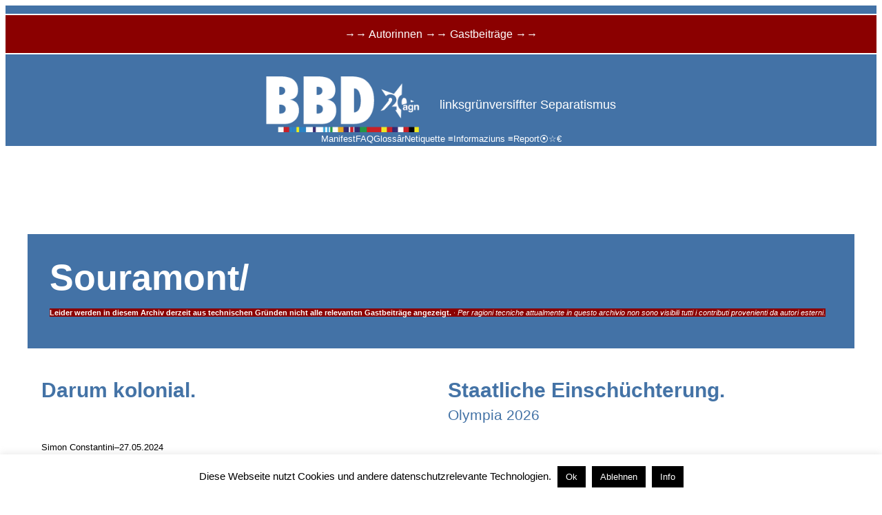

--- FILE ---
content_type: text/html; charset=UTF-8
request_url: https://www.brennerbasisdemokratie.eu/?location=souramont&paged=2
body_size: 24334
content:
							<style type="text/css" media="screen">
							#is-ajax-search-result-89698 .is-highlight { background-color: #FFFFB9 !important;}
							#is-ajax-search-result-89698 .meta .is-highlight { background-color: transparent !important;}
							</style>
						<!DOCTYPE html>
<html lang="en-GB" prefix="og: http://ogp.me/ns# fb: http://ogp.me/ns/fb# website: http://ogp.me/ns/website#">
<head>
	<meta charset="UTF-8" />
	<meta name="viewport" content="width=device-width, initial-scale=1" />
<meta name='robots' content='max-image-preview:large' />
	<style>img:is([sizes="auto" i], [sizes^="auto," i]) { contain-intrinsic-size: 3000px 1500px }</style>
	<title>Souramont/ &#8211; Page 2 &#8211; BBD</title>
<link rel='dns-prefetch' href='//stats.wp.com' />
<link rel='dns-prefetch' href='//use.fontawesome.com' />
<link rel="alternate" type="application/rss+xml" title="BBD &raquo; Feed" href="https://www.brennerbasisdemokratie.eu/?feed=rss2" />
<link rel="alternate" type="application/rss+xml" title="BBD &raquo; Comments Feed" href="https://www.brennerbasisdemokratie.eu/?feed=comments-rss2" />
<link rel="alternate" type="application/rss+xml" title="BBD &raquo; Souramont/ Geo Feed" href="https://www.brennerbasisdemokratie.eu/?feed=rss2&#038;location=souramont" />
<script>
window._wpemojiSettings = {"baseUrl":"https:\/\/s.w.org\/images\/core\/emoji\/16.0.1\/72x72\/","ext":".png","svgUrl":"https:\/\/s.w.org\/images\/core\/emoji\/16.0.1\/svg\/","svgExt":".svg","source":{"concatemoji":"https:\/\/www.brennerbasisdemokratie.eu\/wp-includes\/js\/wp-emoji-release.min.js?ver=6.8.3"}};
/*! This file is auto-generated */
!function(s,n){var o,i,e;function c(e){try{var t={supportTests:e,timestamp:(new Date).valueOf()};sessionStorage.setItem(o,JSON.stringify(t))}catch(e){}}function p(e,t,n){e.clearRect(0,0,e.canvas.width,e.canvas.height),e.fillText(t,0,0);var t=new Uint32Array(e.getImageData(0,0,e.canvas.width,e.canvas.height).data),a=(e.clearRect(0,0,e.canvas.width,e.canvas.height),e.fillText(n,0,0),new Uint32Array(e.getImageData(0,0,e.canvas.width,e.canvas.height).data));return t.every(function(e,t){return e===a[t]})}function u(e,t){e.clearRect(0,0,e.canvas.width,e.canvas.height),e.fillText(t,0,0);for(var n=e.getImageData(16,16,1,1),a=0;a<n.data.length;a++)if(0!==n.data[a])return!1;return!0}function f(e,t,n,a){switch(t){case"flag":return n(e,"\ud83c\udff3\ufe0f\u200d\u26a7\ufe0f","\ud83c\udff3\ufe0f\u200b\u26a7\ufe0f")?!1:!n(e,"\ud83c\udde8\ud83c\uddf6","\ud83c\udde8\u200b\ud83c\uddf6")&&!n(e,"\ud83c\udff4\udb40\udc67\udb40\udc62\udb40\udc65\udb40\udc6e\udb40\udc67\udb40\udc7f","\ud83c\udff4\u200b\udb40\udc67\u200b\udb40\udc62\u200b\udb40\udc65\u200b\udb40\udc6e\u200b\udb40\udc67\u200b\udb40\udc7f");case"emoji":return!a(e,"\ud83e\udedf")}return!1}function g(e,t,n,a){var r="undefined"!=typeof WorkerGlobalScope&&self instanceof WorkerGlobalScope?new OffscreenCanvas(300,150):s.createElement("canvas"),o=r.getContext("2d",{willReadFrequently:!0}),i=(o.textBaseline="top",o.font="600 32px Arial",{});return e.forEach(function(e){i[e]=t(o,e,n,a)}),i}function t(e){var t=s.createElement("script");t.src=e,t.defer=!0,s.head.appendChild(t)}"undefined"!=typeof Promise&&(o="wpEmojiSettingsSupports",i=["flag","emoji"],n.supports={everything:!0,everythingExceptFlag:!0},e=new Promise(function(e){s.addEventListener("DOMContentLoaded",e,{once:!0})}),new Promise(function(t){var n=function(){try{var e=JSON.parse(sessionStorage.getItem(o));if("object"==typeof e&&"number"==typeof e.timestamp&&(new Date).valueOf()<e.timestamp+604800&&"object"==typeof e.supportTests)return e.supportTests}catch(e){}return null}();if(!n){if("undefined"!=typeof Worker&&"undefined"!=typeof OffscreenCanvas&&"undefined"!=typeof URL&&URL.createObjectURL&&"undefined"!=typeof Blob)try{var e="postMessage("+g.toString()+"("+[JSON.stringify(i),f.toString(),p.toString(),u.toString()].join(",")+"));",a=new Blob([e],{type:"text/javascript"}),r=new Worker(URL.createObjectURL(a),{name:"wpTestEmojiSupports"});return void(r.onmessage=function(e){c(n=e.data),r.terminate(),t(n)})}catch(e){}c(n=g(i,f,p,u))}t(n)}).then(function(e){for(var t in e)n.supports[t]=e[t],n.supports.everything=n.supports.everything&&n.supports[t],"flag"!==t&&(n.supports.everythingExceptFlag=n.supports.everythingExceptFlag&&n.supports[t]);n.supports.everythingExceptFlag=n.supports.everythingExceptFlag&&!n.supports.flag,n.DOMReady=!1,n.readyCallback=function(){n.DOMReady=!0}}).then(function(){return e}).then(function(){var e;n.supports.everything||(n.readyCallback(),(e=n.source||{}).concatemoji?t(e.concatemoji):e.wpemoji&&e.twemoji&&(t(e.twemoji),t(e.wpemoji)))}))}((window,document),window._wpemojiSettings);
</script>
<style id='wp-block-site-logo-inline-css'>
.wp-block-site-logo{box-sizing:border-box;line-height:0}.wp-block-site-logo a{display:inline-block;line-height:0}.wp-block-site-logo.is-default-size img{height:auto;width:120px}.wp-block-site-logo img{height:auto;max-width:100%}.wp-block-site-logo a,.wp-block-site-logo img{border-radius:inherit}.wp-block-site-logo.aligncenter{margin-left:auto;margin-right:auto;text-align:center}:root :where(.wp-block-site-logo.is-style-rounded){border-radius:9999px}
</style>
<style id='wp-block-site-tagline-inline-css'>
.wp-block-site-tagline{box-sizing:border-box}
</style>
<style id='wp-block-group-inline-css'>
.wp-block-group{box-sizing:border-box}:where(.wp-block-group.wp-block-group-is-layout-constrained){position:relative}
</style>
<style id='wp-block-navigation-link-inline-css'>
.wp-block-navigation .wp-block-navigation-item__label{overflow-wrap:break-word}.wp-block-navigation .wp-block-navigation-item__description{display:none}.link-ui-tools{outline:1px solid #f0f0f0;padding:8px}.link-ui-block-inserter{padding-top:8px}.link-ui-block-inserter__back{margin-left:8px;text-transform:uppercase}
</style>
<link rel='stylesheet' id='wp-block-navigation-css' href='https://www.brennerbasisdemokratie.eu/wp-content/plugins/gutenberg/build/styles/block-library/navigation/style.css?ver=22.1.1' media='all' />
<style id='wp-block-query-title-inline-css'>
.wp-block-query-title{box-sizing:border-box}
</style>
<style id='wp-block-term-description-inline-css'>
:where(.wp-block-term-description){box-sizing:border-box;margin-bottom:var(--wp--style--block-gap);margin-top:var(--wp--style--block-gap)}.wp-block-term-description p{margin-bottom:0;margin-top:0}
</style>
<style id='wp-block-paragraph-inline-css'>
.is-small-text{font-size:.875em}.is-regular-text{font-size:1em}.is-large-text{font-size:2.25em}.is-larger-text{font-size:3em}.has-drop-cap:not(:focus):first-letter{float:left;font-size:8.4em;font-style:normal;font-weight:100;line-height:.68;margin:.05em .1em 0 0;text-transform:uppercase}body.rtl .has-drop-cap:not(:focus):first-letter{float:none;margin-left:.1em}p.has-drop-cap.has-background{overflow:hidden}:root :where(p.has-background){padding:1.25em 2.375em}:where(p.has-text-color:not(.has-link-color)) a{color:inherit}p.has-text-align-left[style*="writing-mode:vertical-lr"],p.has-text-align-right[style*="writing-mode:vertical-rl"]{rotate:180deg}
</style>
<style id='wp-block-post-featured-image-inline-css'>
.wp-block-post-featured-image{margin-left:0;margin-right:0}.wp-block-post-featured-image a{display:block;height:100%}.wp-block-post-featured-image :where(img){box-sizing:border-box;height:auto;max-width:100%;vertical-align:bottom;width:100%}.wp-block-post-featured-image.alignfull img,.wp-block-post-featured-image.alignwide img{width:100%}.wp-block-post-featured-image .wp-block-post-featured-image__overlay.has-background-dim{background-color:#000;inset:0;position:absolute}.wp-block-post-featured-image{position:relative}.wp-block-post-featured-image .wp-block-post-featured-image__overlay.has-background-gradient{background-color:initial}.wp-block-post-featured-image .wp-block-post-featured-image__overlay.has-background-dim-0{opacity:0}.wp-block-post-featured-image .wp-block-post-featured-image__overlay.has-background-dim-10{opacity:.1}.wp-block-post-featured-image .wp-block-post-featured-image__overlay.has-background-dim-20{opacity:.2}.wp-block-post-featured-image .wp-block-post-featured-image__overlay.has-background-dim-30{opacity:.3}.wp-block-post-featured-image .wp-block-post-featured-image__overlay.has-background-dim-40{opacity:.4}.wp-block-post-featured-image .wp-block-post-featured-image__overlay.has-background-dim-50{opacity:.5}.wp-block-post-featured-image .wp-block-post-featured-image__overlay.has-background-dim-60{opacity:.6}.wp-block-post-featured-image .wp-block-post-featured-image__overlay.has-background-dim-70{opacity:.7}.wp-block-post-featured-image .wp-block-post-featured-image__overlay.has-background-dim-80{opacity:.8}.wp-block-post-featured-image .wp-block-post-featured-image__overlay.has-background-dim-90{opacity:.9}.wp-block-post-featured-image .wp-block-post-featured-image__overlay.has-background-dim-100{opacity:1}.wp-block-post-featured-image:where(.alignleft,.alignright){width:100%}
</style>
<style id='wp-block-post-title-inline-css'>
.wp-block-post-title{box-sizing:border-box;word-break:break-word}.wp-block-post-title :where(a){display:inline-block;font-family:inherit;font-size:inherit;font-style:inherit;font-weight:inherit;letter-spacing:inherit;line-height:inherit;text-decoration:inherit}
</style>
<style id='wp-block-post-author-name-inline-css'>
.wp-block-post-author-name{box-sizing:border-box}
</style>
<style id='wp-block-post-date-inline-css'>
.wp-block-post-date{box-sizing:border-box}
</style>
<style id='wp-block-post-excerpt-inline-css'>
:where(.wp-block-post-excerpt){box-sizing:border-box;margin-bottom:var(--wp--style--block-gap);margin-top:var(--wp--style--block-gap)}.wp-block-post-excerpt__excerpt{margin-bottom:0;margin-top:0}.wp-block-post-excerpt__more-text{margin-bottom:0;margin-top:var(--wp--style--block-gap)}.wp-block-post-excerpt__more-link{display:inline-block}
</style>
<style id='wp-block-spacer-inline-css'>
.wp-block-spacer{clear:both}
</style>
<style id='wp-block-post-template-inline-css'>
.wp-block-post-template{box-sizing:border-box;list-style:none;margin-bottom:0;margin-top:0;max-width:100%;padding:0}.wp-block-post-template.is-flex-container{display:flex;flex-direction:row;flex-wrap:wrap;gap:1.25em}.wp-block-post-template.is-flex-container>li{margin:0;width:100%}@media (min-width:600px){.wp-block-post-template.is-flex-container.is-flex-container.columns-2>li{width:calc(50% - .625em)}.wp-block-post-template.is-flex-container.is-flex-container.columns-3>li{width:calc(33.33333% - .83333em)}.wp-block-post-template.is-flex-container.is-flex-container.columns-4>li{width:calc(25% - .9375em)}.wp-block-post-template.is-flex-container.is-flex-container.columns-5>li{width:calc(20% - 1em)}.wp-block-post-template.is-flex-container.is-flex-container.columns-6>li{width:calc(16.66667% - 1.04167em)}}@media (max-width:600px){.wp-block-post-template-is-layout-grid.wp-block-post-template-is-layout-grid.wp-block-post-template-is-layout-grid.wp-block-post-template-is-layout-grid{grid-template-columns:1fr}}.wp-block-post-template-is-layout-constrained>li>.alignright,.wp-block-post-template-is-layout-flow>li>.alignright{float:right;margin-inline-end:0;margin-inline-start:2em}.wp-block-post-template-is-layout-constrained>li>.alignleft,.wp-block-post-template-is-layout-flow>li>.alignleft{float:left;margin-inline-end:2em;margin-inline-start:0}.wp-block-post-template-is-layout-constrained>li>.aligncenter,.wp-block-post-template-is-layout-flow>li>.aligncenter{margin-inline-end:auto;margin-inline-start:auto}
</style>
<style id='wp-block-query-pagination-inline-css'>
.wp-block-query-pagination.is-content-justification-space-between>.wp-block-query-pagination-next:last-of-type{margin-inline-start:auto}.wp-block-query-pagination.is-content-justification-space-between>.wp-block-query-pagination-previous:first-child{margin-inline-end:auto}.wp-block-query-pagination .wp-block-query-pagination-previous-arrow{display:inline-block;margin-right:1ch}.wp-block-query-pagination .wp-block-query-pagination-previous-arrow:not(.is-arrow-chevron){transform:scaleX(1)}.wp-block-query-pagination .wp-block-query-pagination-next-arrow{display:inline-block;margin-left:1ch}.wp-block-query-pagination .wp-block-query-pagination-next-arrow:not(.is-arrow-chevron){transform:scaleX(1)}.wp-block-query-pagination.aligncenter{justify-content:center}
</style>
<link rel='stylesheet' id='ivory-ajax-search-styles-css' href='https://www.brennerbasisdemokratie.eu/wp-content/plugins/add-search-to-menu/public/css/ivory-ajax-search.min.css?ver=5.5.12' media='all' />
<style id='wp-block-latest-comments-inline-css'>
ol.wp-block-latest-comments{box-sizing:border-box;margin-left:0}:where(.wp-block-latest-comments:not([style*=line-height] .wp-block-latest-comments__comment)){line-height:1.1}:where(.wp-block-latest-comments:not([style*=line-height] .wp-block-latest-comments__comment-excerpt p)){line-height:1.8}.has-dates :where(.wp-block-latest-comments:not([style*=line-height])),.has-excerpts :where(.wp-block-latest-comments:not([style*=line-height])){line-height:1.5}.wp-block-latest-comments .wp-block-latest-comments{padding-left:0}.wp-block-latest-comments__comment{list-style:none;margin-bottom:1em}.has-avatars .wp-block-latest-comments__comment{list-style:none;min-height:2.25em}.has-avatars .wp-block-latest-comments__comment .wp-block-latest-comments__comment-excerpt,.has-avatars .wp-block-latest-comments__comment .wp-block-latest-comments__comment-meta{margin-left:3.25em}.wp-block-latest-comments__comment-excerpt p{font-size:.875em;margin:.36em 0 1.4em}.wp-block-latest-comments__comment-date{display:block;font-size:.75em}.wp-block-latest-comments .avatar,.wp-block-latest-comments__comment-avatar{border-radius:1.5em;display:block;float:left;height:2.5em;margin-right:.75em;width:2.5em}.wp-block-latest-comments[class*=-font-size] a,.wp-block-latest-comments[style*=font-size] a{font-size:inherit}
</style>
<style id='wp-block-columns-inline-css'>
.wp-block-columns{box-sizing:border-box;display:flex;flex-wrap:wrap!important}@media (min-width:782px){.wp-block-columns{flex-wrap:nowrap!important}}.wp-block-columns{align-items:normal!important}.wp-block-columns.are-vertically-aligned-top{align-items:flex-start}.wp-block-columns.are-vertically-aligned-center{align-items:center}.wp-block-columns.are-vertically-aligned-bottom{align-items:flex-end}@media (max-width:781px){.wp-block-columns:not(.is-not-stacked-on-mobile)>.wp-block-column{flex-basis:100%!important}}@media (min-width:782px){.wp-block-columns:not(.is-not-stacked-on-mobile)>.wp-block-column{flex-basis:0;flex-grow:1}.wp-block-columns:not(.is-not-stacked-on-mobile)>.wp-block-column[style*=flex-basis]{flex-grow:0}}.wp-block-columns.is-not-stacked-on-mobile{flex-wrap:nowrap!important}.wp-block-columns.is-not-stacked-on-mobile>.wp-block-column{flex-basis:0;flex-grow:1}.wp-block-columns.is-not-stacked-on-mobile>.wp-block-column[style*=flex-basis]{flex-grow:0}:where(.wp-block-columns){margin-bottom:1.75em}:where(.wp-block-columns.has-background){padding:1.25em 2.375em}.wp-block-column{flex-grow:1;min-width:0;overflow-wrap:break-word;word-break:break-word}.wp-block-column.is-vertically-aligned-top{align-self:flex-start}.wp-block-column.is-vertically-aligned-center{align-self:center}.wp-block-column.is-vertically-aligned-bottom{align-self:flex-end}.wp-block-column.is-vertically-aligned-stretch{align-self:stretch}.wp-block-column.is-vertically-aligned-bottom,.wp-block-column.is-vertically-aligned-center,.wp-block-column.is-vertically-aligned-top{width:100%}
</style>
<style id='wp-emoji-styles-inline-css'>

	img.wp-smiley, img.emoji {
		display: inline !important;
		border: none !important;
		box-shadow: none !important;
		height: 1em !important;
		width: 1em !important;
		margin: 0 0.07em !important;
		vertical-align: -0.1em !important;
		background: none !important;
		padding: 0 !important;
	}
</style>
<style id='wp-block-library-inline-css'>
:root{--wp-block-synced-color:#7a00df;--wp-block-synced-color--rgb:122,0,223;--wp-bound-block-color:var(--wp-block-synced-color);--wp-editor-canvas-background:#ddd;--wp-admin-theme-color:#007cba;--wp-admin-theme-color--rgb:0,124,186;--wp-admin-theme-color-darker-10:#006ba1;--wp-admin-theme-color-darker-10--rgb:0,107,160.5;--wp-admin-theme-color-darker-20:#005a87;--wp-admin-theme-color-darker-20--rgb:0,90,135;--wp-admin-border-width-focus:2px}@media (min-resolution:192dpi){:root{--wp-admin-border-width-focus:1.5px}}.wp-element-button{cursor:pointer}:root .has-very-light-gray-background-color{background-color:#eee}:root .has-very-dark-gray-background-color{background-color:#313131}:root .has-very-light-gray-color{color:#eee}:root .has-very-dark-gray-color{color:#313131}:root .has-vivid-green-cyan-to-vivid-cyan-blue-gradient-background{background:linear-gradient(135deg,#00d084,#0693e3)}:root .has-purple-crush-gradient-background{background:linear-gradient(135deg,#34e2e4,#4721fb 50%,#ab1dfe)}:root .has-hazy-dawn-gradient-background{background:linear-gradient(135deg,#faaca8,#dad0ec)}:root .has-subdued-olive-gradient-background{background:linear-gradient(135deg,#fafae1,#67a671)}:root .has-atomic-cream-gradient-background{background:linear-gradient(135deg,#fdd79a,#004a59)}:root .has-nightshade-gradient-background{background:linear-gradient(135deg,#330968,#31cdcf)}:root .has-midnight-gradient-background{background:linear-gradient(135deg,#020381,#2874fc)}:root{--wp--preset--font-size--normal:16px;--wp--preset--font-size--huge:42px}.has-regular-font-size{font-size:1em}.has-larger-font-size{font-size:2.625em}.has-normal-font-size{font-size:var(--wp--preset--font-size--normal)}.has-huge-font-size{font-size:var(--wp--preset--font-size--huge)}:root .has-text-align-center{text-align:center}:root .has-text-align-left{text-align:left}:root .has-text-align-right{text-align:right}.has-fit-text{white-space:nowrap!important}#end-resizable-editor-section{display:none}.aligncenter{clear:both}.items-justified-left{justify-content:flex-start}.items-justified-center{justify-content:center}.items-justified-right{justify-content:flex-end}.items-justified-space-between{justify-content:space-between}.screen-reader-text{word-wrap:normal!important;border:0;clip-path:inset(50%);height:1px;margin:-1px;overflow:hidden;padding:0;position:absolute;width:1px}.screen-reader-text:focus{background-color:#ddd;clip-path:none;color:#444;display:block;font-size:1em;height:auto;left:5px;line-height:normal;padding:15px 23px 14px;text-decoration:none;top:5px;width:auto;z-index:100000}html :where(.has-border-color){border-style:solid}html :where([style*=border-top-color]){border-top-style:solid}html :where([style*=border-right-color]){border-right-style:solid}html :where([style*=border-bottom-color]){border-bottom-style:solid}html :where([style*=border-left-color]){border-left-style:solid}html :where([style*=border-width]){border-style:solid}html :where([style*=border-top-width]){border-top-style:solid}html :where([style*=border-right-width]){border-right-style:solid}html :where([style*=border-bottom-width]){border-bottom-style:solid}html :where([style*=border-left-width]){border-left-style:solid}html :where(img[class*=wp-image-]){height:auto;max-width:100%}:where(figure){margin:0 0 1em}html :where(.is-position-sticky){--wp-admin--admin-bar--position-offset:var(--wp-admin--admin-bar--height,0px)}@media screen and (max-width:600px){html :where(.is-position-sticky){--wp-admin--admin-bar--position-offset:0px}}
</style>
<style id='font-awesome-svg-styles-default-inline-css'>
.svg-inline--fa {
  display: inline-block;
  height: 1em;
  overflow: visible;
  vertical-align: -.125em;
}
</style>
<link rel='stylesheet' id='font-awesome-svg-styles-css' href='https://www.brennerbasisdemokratie.eu/wp-content/uploads/font-awesome/v5.12.1/css/svg-with-js.css' media='all' />
<style id='font-awesome-svg-styles-inline-css'>
   .wp-block-font-awesome-icon svg::before,
   .wp-rich-text-font-awesome-icon svg::before {content: unset;}
</style>
<style id='wp-block-template-skip-link-inline-css'>

		.skip-link.screen-reader-text {
			border: 0;
			clip-path: inset(50%);
			height: 1px;
			margin: -1px;
			overflow: hidden;
			padding: 0;
			position: absolute !important;
			width: 1px;
			word-wrap: normal !important;
		}

		.skip-link.screen-reader-text:focus {
			background-color: #eee;
			clip-path: none;
			color: #444;
			display: block;
			font-size: 1em;
			height: auto;
			left: 5px;
			line-height: normal;
			padding: 15px 23px 14px;
			text-decoration: none;
			top: 5px;
			width: auto;
			z-index: 100000;
		}
</style>
<link rel='stylesheet' id='casper_leaving_style-css' href='https://www.brennerbasisdemokratie.eu/wp-content/plugins/caspers-leave-notice/functions/../caspers-leave-notice.css?ver=6.8.3' media='all' />
<link rel='stylesheet' id='cookie-law-info-css' href='https://www.brennerbasisdemokratie.eu/wp-content/plugins/cookie-law-info/legacy/public/css/cookie-law-info-public.css?ver=3.3.6' media='all' />
<link rel='stylesheet' id='cookie-law-info-gdpr-css' href='https://www.brennerbasisdemokratie.eu/wp-content/plugins/cookie-law-info/legacy/public/css/cookie-law-info-gdpr.css?ver=3.3.6' media='all' />
<style id='global-styles-inline-css'>
:root{--wp--preset--aspect-ratio--square: 1;--wp--preset--aspect-ratio--4-3: 4/3;--wp--preset--aspect-ratio--3-4: 3/4;--wp--preset--aspect-ratio--3-2: 3/2;--wp--preset--aspect-ratio--2-3: 2/3;--wp--preset--aspect-ratio--16-9: 16/9;--wp--preset--aspect-ratio--9-16: 9/16;--wp--preset--color--black: #000000;--wp--preset--color--cyan-bluish-gray: #abb8c3;--wp--preset--color--white: #ffffff;--wp--preset--color--pale-pink: #f78da7;--wp--preset--color--vivid-red: #cf2e2e;--wp--preset--color--luminous-vivid-orange: #ff6900;--wp--preset--color--luminous-vivid-amber: #fcb900;--wp--preset--color--light-green-cyan: #7bdcb5;--wp--preset--color--vivid-green-cyan: #00d084;--wp--preset--color--pale-cyan-blue: #8ed1fc;--wp--preset--color--vivid-cyan-blue: #0693e3;--wp--preset--color--vivid-purple: #9b51e0;--wp--preset--color--base: #ffffff;--wp--preset--color--contrast: #000000;--wp--preset--color--primary: #9DFF20;--wp--preset--color--secondary: #345C00;--wp--preset--color--tertiary: #F6F6F6;--wp--preset--color--custom-bbd-blau: #4372a6;--wp--preset--color--custom-bbd-orange: #ff8c00;--wp--preset--color--custom-hintergrund-dunkel: #e6e6e6;--wp--preset--color--custom-hintergrund-hell: #f5f5f5;--wp--preset--color--custom-text-dunkelgrau: #808080;--wp--preset--color--custom-text-hellgrau: #999999;--wp--preset--gradient--vivid-cyan-blue-to-vivid-purple: linear-gradient(135deg,rgba(6,147,227,1) 0%,rgb(155,81,224) 100%);--wp--preset--gradient--light-green-cyan-to-vivid-green-cyan: linear-gradient(135deg,rgb(122,220,180) 0%,rgb(0,208,130) 100%);--wp--preset--gradient--luminous-vivid-amber-to-luminous-vivid-orange: linear-gradient(135deg,rgba(252,185,0,1) 0%,rgba(255,105,0,1) 100%);--wp--preset--gradient--luminous-vivid-orange-to-vivid-red: linear-gradient(135deg,rgba(255,105,0,1) 0%,rgb(207,46,46) 100%);--wp--preset--gradient--very-light-gray-to-cyan-bluish-gray: linear-gradient(135deg,rgb(238,238,238) 0%,rgb(169,184,195) 100%);--wp--preset--gradient--cool-to-warm-spectrum: linear-gradient(135deg,rgb(74,234,220) 0%,rgb(151,120,209) 20%,rgb(207,42,186) 40%,rgb(238,44,130) 60%,rgb(251,105,98) 80%,rgb(254,248,76) 100%);--wp--preset--gradient--blush-light-purple: linear-gradient(135deg,rgb(255,206,236) 0%,rgb(152,150,240) 100%);--wp--preset--gradient--blush-bordeaux: linear-gradient(135deg,rgb(254,205,165) 0%,rgb(254,45,45) 50%,rgb(107,0,62) 100%);--wp--preset--gradient--luminous-dusk: linear-gradient(135deg,rgb(255,203,112) 0%,rgb(199,81,192) 50%,rgb(65,88,208) 100%);--wp--preset--gradient--pale-ocean: linear-gradient(135deg,rgb(255,245,203) 0%,rgb(182,227,212) 50%,rgb(51,167,181) 100%);--wp--preset--gradient--electric-grass: linear-gradient(135deg,rgb(202,248,128) 0%,rgb(113,206,126) 100%);--wp--preset--gradient--midnight: linear-gradient(135deg,rgb(2,3,129) 0%,rgb(40,116,252) 100%);--wp--preset--font-size--small: clamp(0.875rem, 0.875rem + ((1vw - 0.2rem) * 0.227), 1rem);--wp--preset--font-size--medium: clamp(1rem, 1rem + ((1vw - 0.2rem) * 0.227), 1.125rem);--wp--preset--font-size--large: clamp(1.75rem, 1.75rem + ((1vw - 0.2rem) * 0.227), 1.875rem);--wp--preset--font-size--x-large: 2.25rem;--wp--preset--font-size--xx-large: clamp(4rem, 4rem + ((1vw - 0.2rem) * 10.909), 10rem);--wp--preset--font-family--dm-sans: "DM Sans", sans-serif;--wp--preset--font-family--ibm-plex-mono: 'IBM Plex Mono', monospace;--wp--preset--font-family--inter: "Inter", sans-serif;--wp--preset--font-family--system-font: -apple-system,BlinkMacSystemFont,"Segoe UI",Roboto,Oxygen-Sans,Ubuntu,Cantarell,"Helvetica Neue",sans-serif;--wp--preset--font-family--source-serif-pro: "Source Serif Pro", serif;--wp--preset--spacing--20: 0.44rem;--wp--preset--spacing--30: clamp(1.5rem, 5vw, 2rem);--wp--preset--spacing--40: clamp(1.8rem, 1.8rem + ((1vw - 0.48rem) * 2.885), 3rem);--wp--preset--spacing--50: clamp(2.5rem, 8vw, 4.5rem);--wp--preset--spacing--60: clamp(3.75rem, 10vw, 7rem);--wp--preset--spacing--70: clamp(5rem, 5.25rem + ((1vw - 0.48rem) * 9.096), 8rem);--wp--preset--spacing--80: clamp(7rem, 14vw, 11rem);--wp--preset--shadow--natural: 6px 6px 9px rgba(0, 0, 0, 0.2);--wp--preset--shadow--deep: 12px 12px 50px rgba(0, 0, 0, 0.4);--wp--preset--shadow--sharp: 6px 6px 0px rgba(0, 0, 0, 0.2);--wp--preset--shadow--outlined: 6px 6px 0px -3px rgba(255, 255, 255, 1), 6px 6px rgba(0, 0, 0, 1);--wp--preset--shadow--crisp: 6px 6px 0px rgba(0, 0, 0, 1);}:root { --wp--style--global--content-size: 900px;--wp--style--global--wide-size: 1200px; }:where(body) { margin: 0; }.wp-site-blocks { padding-top: var(--wp--style--root--padding-top); padding-bottom: var(--wp--style--root--padding-bottom); }.has-global-padding { padding-right: var(--wp--style--root--padding-right); padding-left: var(--wp--style--root--padding-left); }.has-global-padding > .alignfull { margin-right: calc(var(--wp--style--root--padding-right) * -1); margin-left: calc(var(--wp--style--root--padding-left) * -1); }.has-global-padding :where(:not(.alignfull.is-layout-flow) > .has-global-padding:not(.wp-block-block, .alignfull)) { padding-right: 0; padding-left: 0; }.has-global-padding :where(:not(.alignfull.is-layout-flow) > .has-global-padding:not(.wp-block-block, .alignfull)) > .alignfull { margin-left: 0; margin-right: 0; }.wp-site-blocks > .alignleft { float: left; margin-right: 2em; }.wp-site-blocks > .alignright { float: right; margin-left: 2em; }.wp-site-blocks > .aligncenter { justify-content: center; margin-left: auto; margin-right: auto; }:where(.wp-site-blocks) > * { margin-block-start: var(--wp--preset--spacing--30); margin-block-end: 0; }:where(.wp-site-blocks) > :first-child { margin-block-start: 0; }:where(.wp-site-blocks) > :last-child { margin-block-end: 0; }:root { --wp--style--block-gap: var(--wp--preset--spacing--30); }:root :where(.is-layout-flow) > :first-child{margin-block-start: 0;}:root :where(.is-layout-flow) > :last-child{margin-block-end: 0;}:root :where(.is-layout-flow) > *{margin-block-start: var(--wp--preset--spacing--30);margin-block-end: 0;}:root :where(.is-layout-constrained) > :first-child{margin-block-start: 0;}:root :where(.is-layout-constrained) > :last-child{margin-block-end: 0;}:root :where(.is-layout-constrained) > *{margin-block-start: var(--wp--preset--spacing--30);margin-block-end: 0;}:root :where(.is-layout-flex){gap: var(--wp--preset--spacing--30);}:root :where(.is-layout-grid){gap: var(--wp--preset--spacing--30);}.is-layout-flow > .alignleft{float: left;margin-inline-start: 0;margin-inline-end: 2em;}.is-layout-flow > .alignright{float: right;margin-inline-start: 2em;margin-inline-end: 0;}.is-layout-flow > .aligncenter{margin-left: auto !important;margin-right: auto !important;}.is-layout-constrained > .alignleft{float: left;margin-inline-start: 0;margin-inline-end: 2em;}.is-layout-constrained > .alignright{float: right;margin-inline-start: 2em;margin-inline-end: 0;}.is-layout-constrained > .aligncenter{margin-left: auto !important;margin-right: auto !important;}.is-layout-constrained > :where(:not(.alignleft):not(.alignright):not(.alignfull)){max-width: var(--wp--style--global--content-size);margin-left: auto !important;margin-right: auto !important;}.is-layout-constrained > .alignwide{max-width: var(--wp--style--global--wide-size);}body .is-layout-flex{display: flex;}.is-layout-flex{flex-wrap: wrap;align-items: center;}.is-layout-flex > :is(*, div){margin: 0;}body .is-layout-grid{display: grid;}.is-layout-grid > :is(*, div){margin: 0;}body{background-color: var(--wp--preset--color--base);color: var(--wp--preset--color--contrast);font-family: var(--wp--preset--font-family--system-font);font-size: var(--wp--preset--font-size--medium);line-height: 1.6;--wp--style--root--padding-top: 0;--wp--style--root--padding-right: var(--wp--preset--spacing--30);--wp--style--root--padding-bottom: 0px;--wp--style--root--padding-left: var(--wp--preset--spacing--30);}a:where(:not(.wp-element-button)){color: #4372a6;text-decoration: none;}:root :where(a:where(:not(.wp-element-button)):hover){text-decoration: none;}:root :where(a:where(:not(.wp-element-button)):focus){text-decoration: underline dashed;}:root :where(a:where(:not(.wp-element-button)):active){color: var(--wp--preset--color--secondary);text-decoration: none;}h1, h2, h3, h4, h5, h6{font-weight: 400;line-height: 1.4;}h1{font-size: clamp(2.032rem, 2.032rem + ((1vw - 0.2rem) * 2.896), 3.625rem);line-height: 1.2;}h2{font-size: clamp(2.625rem, calc(2.625rem + ((1vw - 0.48rem) * 8.4135)), 3.25rem);line-height: 1.2;}h3{font-size: var(--wp--preset--font-size--x-large);}h4{font-size: var(--wp--preset--font-size--large);}h5{font-size: var(--wp--preset--font-size--medium);font-weight: 700;text-transform: uppercase;}h6{font-size: var(--wp--preset--font-size--medium);text-transform: uppercase;}:root :where(.wp-element-button, .wp-block-button__link){background-color: #4372a6;border-radius: 0;border-width: 0;color: var(--wp--preset--color--base);font-family: inherit;font-size: inherit;font-style: inherit;font-weight: inherit;letter-spacing: inherit;line-height: inherit;padding-top: calc(0.667em + 2px);padding-right: calc(1.333em + 2px);padding-bottom: calc(0.667em + 2px);padding-left: calc(1.333em + 2px);text-decoration: none;text-transform: inherit;}:root :where(.wp-element-button:visited, .wp-block-button__link:visited){color: var(--wp--preset--color--contrast);}:root :where(.wp-element-button:hover, .wp-block-button__link:hover){background-color: var(--wp--preset--color--contrast);color: var(--wp--preset--color--base);}:root :where(.wp-element-button:focus, .wp-block-button__link:focus){background-color: var(--wp--preset--color--contrast);color: var(--wp--preset--color--base);}:root :where(.wp-element-button:active, .wp-block-button__link:active){background-color: var(--wp--preset--color--secondary);color: var(--wp--preset--color--base);}.has-black-color{color: var(--wp--preset--color--black) !important;}.has-cyan-bluish-gray-color{color: var(--wp--preset--color--cyan-bluish-gray) !important;}.has-white-color{color: var(--wp--preset--color--white) !important;}.has-pale-pink-color{color: var(--wp--preset--color--pale-pink) !important;}.has-vivid-red-color{color: var(--wp--preset--color--vivid-red) !important;}.has-luminous-vivid-orange-color{color: var(--wp--preset--color--luminous-vivid-orange) !important;}.has-luminous-vivid-amber-color{color: var(--wp--preset--color--luminous-vivid-amber) !important;}.has-light-green-cyan-color{color: var(--wp--preset--color--light-green-cyan) !important;}.has-vivid-green-cyan-color{color: var(--wp--preset--color--vivid-green-cyan) !important;}.has-pale-cyan-blue-color{color: var(--wp--preset--color--pale-cyan-blue) !important;}.has-vivid-cyan-blue-color{color: var(--wp--preset--color--vivid-cyan-blue) !important;}.has-vivid-purple-color{color: var(--wp--preset--color--vivid-purple) !important;}.has-base-color{color: var(--wp--preset--color--base) !important;}.has-contrast-color{color: var(--wp--preset--color--contrast) !important;}.has-primary-color{color: var(--wp--preset--color--primary) !important;}.has-secondary-color{color: var(--wp--preset--color--secondary) !important;}.has-tertiary-color{color: var(--wp--preset--color--tertiary) !important;}.has-custom-bbd-blau-color{color: var(--wp--preset--color--custom-bbd-blau) !important;}.has-custom-bbd-orange-color{color: var(--wp--preset--color--custom-bbd-orange) !important;}.has-custom-hintergrund-dunkel-color{color: var(--wp--preset--color--custom-hintergrund-dunkel) !important;}.has-custom-hintergrund-hell-color{color: var(--wp--preset--color--custom-hintergrund-hell) !important;}.has-custom-text-dunkelgrau-color{color: var(--wp--preset--color--custom-text-dunkelgrau) !important;}.has-custom-text-hellgrau-color{color: var(--wp--preset--color--custom-text-hellgrau) !important;}.has-black-background-color{background-color: var(--wp--preset--color--black) !important;}.has-cyan-bluish-gray-background-color{background-color: var(--wp--preset--color--cyan-bluish-gray) !important;}.has-white-background-color{background-color: var(--wp--preset--color--white) !important;}.has-pale-pink-background-color{background-color: var(--wp--preset--color--pale-pink) !important;}.has-vivid-red-background-color{background-color: var(--wp--preset--color--vivid-red) !important;}.has-luminous-vivid-orange-background-color{background-color: var(--wp--preset--color--luminous-vivid-orange) !important;}.has-luminous-vivid-amber-background-color{background-color: var(--wp--preset--color--luminous-vivid-amber) !important;}.has-light-green-cyan-background-color{background-color: var(--wp--preset--color--light-green-cyan) !important;}.has-vivid-green-cyan-background-color{background-color: var(--wp--preset--color--vivid-green-cyan) !important;}.has-pale-cyan-blue-background-color{background-color: var(--wp--preset--color--pale-cyan-blue) !important;}.has-vivid-cyan-blue-background-color{background-color: var(--wp--preset--color--vivid-cyan-blue) !important;}.has-vivid-purple-background-color{background-color: var(--wp--preset--color--vivid-purple) !important;}.has-base-background-color{background-color: var(--wp--preset--color--base) !important;}.has-contrast-background-color{background-color: var(--wp--preset--color--contrast) !important;}.has-primary-background-color{background-color: var(--wp--preset--color--primary) !important;}.has-secondary-background-color{background-color: var(--wp--preset--color--secondary) !important;}.has-tertiary-background-color{background-color: var(--wp--preset--color--tertiary) !important;}.has-custom-bbd-blau-background-color{background-color: var(--wp--preset--color--custom-bbd-blau) !important;}.has-custom-bbd-orange-background-color{background-color: var(--wp--preset--color--custom-bbd-orange) !important;}.has-custom-hintergrund-dunkel-background-color{background-color: var(--wp--preset--color--custom-hintergrund-dunkel) !important;}.has-custom-hintergrund-hell-background-color{background-color: var(--wp--preset--color--custom-hintergrund-hell) !important;}.has-custom-text-dunkelgrau-background-color{background-color: var(--wp--preset--color--custom-text-dunkelgrau) !important;}.has-custom-text-hellgrau-background-color{background-color: var(--wp--preset--color--custom-text-hellgrau) !important;}.has-black-border-color{border-color: var(--wp--preset--color--black) !important;}.has-cyan-bluish-gray-border-color{border-color: var(--wp--preset--color--cyan-bluish-gray) !important;}.has-white-border-color{border-color: var(--wp--preset--color--white) !important;}.has-pale-pink-border-color{border-color: var(--wp--preset--color--pale-pink) !important;}.has-vivid-red-border-color{border-color: var(--wp--preset--color--vivid-red) !important;}.has-luminous-vivid-orange-border-color{border-color: var(--wp--preset--color--luminous-vivid-orange) !important;}.has-luminous-vivid-amber-border-color{border-color: var(--wp--preset--color--luminous-vivid-amber) !important;}.has-light-green-cyan-border-color{border-color: var(--wp--preset--color--light-green-cyan) !important;}.has-vivid-green-cyan-border-color{border-color: var(--wp--preset--color--vivid-green-cyan) !important;}.has-pale-cyan-blue-border-color{border-color: var(--wp--preset--color--pale-cyan-blue) !important;}.has-vivid-cyan-blue-border-color{border-color: var(--wp--preset--color--vivid-cyan-blue) !important;}.has-vivid-purple-border-color{border-color: var(--wp--preset--color--vivid-purple) !important;}.has-base-border-color{border-color: var(--wp--preset--color--base) !important;}.has-contrast-border-color{border-color: var(--wp--preset--color--contrast) !important;}.has-primary-border-color{border-color: var(--wp--preset--color--primary) !important;}.has-secondary-border-color{border-color: var(--wp--preset--color--secondary) !important;}.has-tertiary-border-color{border-color: var(--wp--preset--color--tertiary) !important;}.has-custom-bbd-blau-border-color{border-color: var(--wp--preset--color--custom-bbd-blau) !important;}.has-custom-bbd-orange-border-color{border-color: var(--wp--preset--color--custom-bbd-orange) !important;}.has-custom-hintergrund-dunkel-border-color{border-color: var(--wp--preset--color--custom-hintergrund-dunkel) !important;}.has-custom-hintergrund-hell-border-color{border-color: var(--wp--preset--color--custom-hintergrund-hell) !important;}.has-custom-text-dunkelgrau-border-color{border-color: var(--wp--preset--color--custom-text-dunkelgrau) !important;}.has-custom-text-hellgrau-border-color{border-color: var(--wp--preset--color--custom-text-hellgrau) !important;}.has-vivid-cyan-blue-to-vivid-purple-gradient-background{background: var(--wp--preset--gradient--vivid-cyan-blue-to-vivid-purple) !important;}.has-light-green-cyan-to-vivid-green-cyan-gradient-background{background: var(--wp--preset--gradient--light-green-cyan-to-vivid-green-cyan) !important;}.has-luminous-vivid-amber-to-luminous-vivid-orange-gradient-background{background: var(--wp--preset--gradient--luminous-vivid-amber-to-luminous-vivid-orange) !important;}.has-luminous-vivid-orange-to-vivid-red-gradient-background{background: var(--wp--preset--gradient--luminous-vivid-orange-to-vivid-red) !important;}.has-very-light-gray-to-cyan-bluish-gray-gradient-background{background: var(--wp--preset--gradient--very-light-gray-to-cyan-bluish-gray) !important;}.has-cool-to-warm-spectrum-gradient-background{background: var(--wp--preset--gradient--cool-to-warm-spectrum) !important;}.has-blush-light-purple-gradient-background{background: var(--wp--preset--gradient--blush-light-purple) !important;}.has-blush-bordeaux-gradient-background{background: var(--wp--preset--gradient--blush-bordeaux) !important;}.has-luminous-dusk-gradient-background{background: var(--wp--preset--gradient--luminous-dusk) !important;}.has-pale-ocean-gradient-background{background: var(--wp--preset--gradient--pale-ocean) !important;}.has-electric-grass-gradient-background{background: var(--wp--preset--gradient--electric-grass) !important;}.has-midnight-gradient-background{background: var(--wp--preset--gradient--midnight) !important;}.has-small-font-size{font-size: var(--wp--preset--font-size--small) !important;}.has-medium-font-size{font-size: var(--wp--preset--font-size--medium) !important;}.has-large-font-size{font-size: var(--wp--preset--font-size--large) !important;}.has-x-large-font-size{font-size: var(--wp--preset--font-size--x-large) !important;}.has-xx-large-font-size{font-size: var(--wp--preset--font-size--xx-large) !important;}.has-dm-sans-font-family{font-family: var(--wp--preset--font-family--dm-sans) !important;}.has-ibm-plex-mono-font-family{font-family: var(--wp--preset--font-family--ibm-plex-mono) !important;}.has-inter-font-family{font-family: var(--wp--preset--font-family--inter) !important;}.has-system-font-font-family{font-family: var(--wp--preset--font-family--system-font) !important;}.has-source-serif-pro-font-family{font-family: var(--wp--preset--font-family--source-serif-pro) !important;}
:root :where(.wp-block-navigation){font-size: var(--wp--preset--font-size--small);}
:root :where(.wp-block-navigation a:where(:not(.wp-element-button))){text-decoration: none;}
:root :where(.wp-block-navigation a:where(:not(.wp-element-button)):hover){text-decoration: underline;}
:root :where(.wp-block-navigation a:where(:not(.wp-element-button)):focus){text-decoration: underline dashed;}
:root :where(.wp-block-navigation a:where(:not(.wp-element-button)):active){text-decoration: none;}
:root :where(.wp-block-post-excerpt){font-size: var(--wp--preset--font-size--medium);}
:root :where(.wp-block-post-date){font-size: var(--wp--preset--font-size--small);font-weight: 400;}
:root :where(.wp-block-post-date a:where(:not(.wp-element-button))){text-decoration: none;}
:root :where(.wp-block-post-date a:where(:not(.wp-element-button)):hover){text-decoration: underline;}
:root :where(.wp-block-post-title){font-weight: 400;margin-top: 1.25rem;margin-bottom: 1.25rem;}
:root :where(.wp-block-post-title a:where(:not(.wp-element-button))){text-decoration: none;}
:root :where(.wp-block-post-title a:where(:not(.wp-element-button)):hover){text-decoration: underline;}
:root :where(.wp-block-post-title a:where(:not(.wp-element-button)):focus){text-decoration: underline dashed;}
:root :where(.wp-block-post-title a:where(:not(.wp-element-button)):active){color: var(--wp--preset--color--secondary);text-decoration: none;}
:root :where(.wp-block-query-pagination){font-size: var(--wp--preset--font-size--small);font-weight: 400;}
:root :where(.wp-block-query-pagination a:where(:not(.wp-element-button))){text-decoration: none;}
:root :where(.wp-block-query-pagination a:where(:not(.wp-element-button)):hover){text-decoration: underline;}
</style>
<style id='core-block-supports-inline-css'>
.wp-container-core-group-is-layout-cbf0f5f9{flex-wrap:nowrap;gap:0px;justify-content:flex-start;}.wp-container-core-navigation-is-layout-01156d3f{gap:0.2rem;justify-content:center;}.wp-container-core-group-is-layout-f136eb89{gap:var(--wp--preset--spacing--40);flex-direction:column;align-items:center;justify-content:flex-end;}.wp-container-core-group-is-layout-66f8baa0 > *{margin-block-start:0;margin-block-end:0;}.wp-container-core-group-is-layout-66f8baa0 > * + *{margin-block-start:0;margin-block-end:0;}.wp-container-1{top:calc(0px + var(--wp-admin--admin-bar--position-offset, 0px));position:sticky;z-index:10;}.wp-elements-f2ddd3ff89cebe4b859102740c5f0e37 a:where(:not(.wp-element-button)){color:var(--wp--preset--color--base);}.wp-container-core-group-is-layout-c93e03cc{gap:var(--wp--preset--spacing--30);flex-direction:column;align-items:flex-start;}.wp-elements-d5e22d58bd60406d51111b87b912ba7f a:where(:not(.wp-element-button)){color:var(--wp--preset--color--contrast);}.wp-container-core-group-is-layout-e4830150{flex-wrap:nowrap;gap:3px;}.wp-elements-06708138561c274a7f5b84b3a0888b90 a:where(:not(.wp-element-button)){color:var(--wp--preset--color--custom-bbd-blau);}.wp-container-core-post-template-is-layout-02493678{grid-template-columns:repeat(2, minmax(0, 1fr));}.wp-container-core-query-pagination-is-layout-b2891da8{justify-content:space-between;}.wp-elements-bf4a97c2f55658750a863d20fcc66e8b a:where(:not(.wp-element-button)){color:var(--wp--preset--color--base);}.wp-elements-b8c914e4ae46e21e3feb666f6e1d6655 a:where(:not(.wp-element-button)){color:var(--wp--preset--color--base);}.wp-container-core-column-is-layout-db9edeb8 > :where(:not(.alignleft):not(.alignright):not(.alignfull)){max-width:100%;margin-left:auto !important;margin-right:auto !important;}.wp-container-core-column-is-layout-db9edeb8 > .alignwide{max-width:100%;}.wp-container-core-column-is-layout-db9edeb8 .alignfull{max-width:none;}.wp-container-core-columns-is-layout-7fc3d43a{flex-wrap:nowrap;gap:2em var(--wp--preset--spacing--40);}
</style>
<link rel='stylesheet' id='modern_footnotes-css' href='https://www.brennerbasisdemokratie.eu/wp-content/plugins/modern-footnotes/styles.min.css?ver=1.4.20' media='all' />
<link rel='stylesheet' id='ivory-search-styles-css' href='https://www.brennerbasisdemokratie.eu/wp-content/plugins/add-search-to-menu/public/css/ivory-search.min.css?ver=5.5.12' media='all' />
<link rel='stylesheet' id='font-awesome-official-css' href='https://use.fontawesome.com/releases/v5.12.1/css/all.css' media='all' integrity="sha384-v8BU367qNbs/aIZIxuivaU55N5GPF89WBerHoGA4QTcbUjYiLQtKdrfXnqAcXyTv" crossorigin="anonymous" />
<style id='block-visibility-screen-size-styles-inline-css'>
/* Large screens (desktops, 992px and up) */
@media ( min-width: 992px ) {
	.block-visibility-hide-large-screen {
		display: none !important;
	}
}

/* Medium screens (tablets, between 768px and 992px) */
@media ( min-width: 768px ) and ( max-width: 991.98px ) {
	.block-visibility-hide-medium-screen {
		display: none !important;
	}
}

/* Small screens (mobile devices, less than 768px) */
@media ( max-width: 767.98px ) {
	.block-visibility-hide-small-screen {
		display: none !important;
	}
}
</style>
<link rel='stylesheet' id='font-awesome-official-v4shim-css' href='https://use.fontawesome.com/releases/v5.12.1/css/v4-shims.css' media='all' integrity="sha384-C8a18+Gvny8XkjAdfto/vjAUdpGuPtl1Ix/K2BgKhFaVO6w4onVVHiEaN9h9XsvX" crossorigin="anonymous" />
<style id='font-awesome-official-v4shim-inline-css'>
@font-face {
font-family: "FontAwesome";
font-display: block;
src: url("https://use.fontawesome.com/releases/v5.12.1/webfonts/fa-brands-400.eot"),
		url("https://use.fontawesome.com/releases/v5.12.1/webfonts/fa-brands-400.eot?#iefix") format("embedded-opentype"),
		url("https://use.fontawesome.com/releases/v5.12.1/webfonts/fa-brands-400.woff2") format("woff2"),
		url("https://use.fontawesome.com/releases/v5.12.1/webfonts/fa-brands-400.woff") format("woff"),
		url("https://use.fontawesome.com/releases/v5.12.1/webfonts/fa-brands-400.ttf") format("truetype"),
		url("https://use.fontawesome.com/releases/v5.12.1/webfonts/fa-brands-400.svg#fontawesome") format("svg");
}

@font-face {
font-family: "FontAwesome";
font-display: block;
src: url("https://use.fontawesome.com/releases/v5.12.1/webfonts/fa-solid-900.eot"),
		url("https://use.fontawesome.com/releases/v5.12.1/webfonts/fa-solid-900.eot?#iefix") format("embedded-opentype"),
		url("https://use.fontawesome.com/releases/v5.12.1/webfonts/fa-solid-900.woff2") format("woff2"),
		url("https://use.fontawesome.com/releases/v5.12.1/webfonts/fa-solid-900.woff") format("woff"),
		url("https://use.fontawesome.com/releases/v5.12.1/webfonts/fa-solid-900.ttf") format("truetype"),
		url("https://use.fontawesome.com/releases/v5.12.1/webfonts/fa-solid-900.svg#fontawesome") format("svg");
}

@font-face {
font-family: "FontAwesome";
font-display: block;
src: url("https://use.fontawesome.com/releases/v5.12.1/webfonts/fa-regular-400.eot"),
		url("https://use.fontawesome.com/releases/v5.12.1/webfonts/fa-regular-400.eot?#iefix") format("embedded-opentype"),
		url("https://use.fontawesome.com/releases/v5.12.1/webfonts/fa-regular-400.woff2") format("woff2"),
		url("https://use.fontawesome.com/releases/v5.12.1/webfonts/fa-regular-400.woff") format("woff"),
		url("https://use.fontawesome.com/releases/v5.12.1/webfonts/fa-regular-400.ttf") format("truetype"),
		url("https://use.fontawesome.com/releases/v5.12.1/webfonts/fa-regular-400.svg#fontawesome") format("svg");
unicode-range: U+F004-F005,U+F007,U+F017,U+F022,U+F024,U+F02E,U+F03E,U+F044,U+F057-F059,U+F06E,U+F070,U+F075,U+F07B-F07C,U+F080,U+F086,U+F089,U+F094,U+F09D,U+F0A0,U+F0A4-F0A7,U+F0C5,U+F0C7-F0C8,U+F0E0,U+F0EB,U+F0F3,U+F0F8,U+F0FE,U+F111,U+F118-F11A,U+F11C,U+F133,U+F144,U+F146,U+F14A,U+F14D-F14E,U+F150-F152,U+F15B-F15C,U+F164-F165,U+F185-F186,U+F191-F192,U+F1AD,U+F1C1-F1C9,U+F1CD,U+F1D8,U+F1E3,U+F1EA,U+F1F6,U+F1F9,U+F20A,U+F247-F249,U+F24D,U+F254-F25B,U+F25D,U+F267,U+F271-F274,U+F279,U+F28B,U+F28D,U+F2B5-F2B6,U+F2B9,U+F2BB,U+F2BD,U+F2C1-F2C2,U+F2D0,U+F2D2,U+F2DC,U+F2ED,U+F328,U+F358-F35B,U+F3A5,U+F3D1,U+F410,U+F4AD;
}
</style>
<script src="https://www.brennerbasisdemokratie.eu/wp-includes/js/jquery/jquery.min.js?ver=3.7.1" id="jquery-core-js"></script>
<script src="https://www.brennerbasisdemokratie.eu/wp-includes/js/jquery/jquery-migrate.min.js?ver=3.4.1" id="jquery-migrate-js"></script>
<script id="cookie-law-info-js-extra">
var Cli_Data = {"nn_cookie_ids":[],"cookielist":[],"non_necessary_cookies":[],"ccpaEnabled":"","ccpaRegionBased":"","ccpaBarEnabled":"","strictlyEnabled":["necessary","obligatoire"],"ccpaType":"gdpr","js_blocking":"","custom_integration":"","triggerDomRefresh":"","secure_cookies":""};
var cli_cookiebar_settings = {"animate_speed_hide":"500","animate_speed_show":"500","background":"#fff","border":"#444","border_on":"","button_1_button_colour":"#000","button_1_button_hover":"#000000","button_1_link_colour":"#fff","button_1_as_button":"1","button_1_new_win":"","button_2_button_colour":"#000000","button_2_button_hover":"#000000","button_2_link_colour":"#ffffff","button_2_as_button":"1","button_2_hidebar":"1","button_3_button_colour":"#000","button_3_button_hover":"#000000","button_3_link_colour":"#fff","button_3_as_button":"1","button_3_new_win":"","button_4_button_colour":"#000","button_4_button_hover":"#000000","button_4_link_colour":"#fff","button_4_as_button":"1","button_7_button_colour":"#61a229","button_7_button_hover":"#4e8221","button_7_link_colour":"#fff","button_7_as_button":"1","button_7_new_win":"","font_family":"inherit","header_fix":"","notify_animate_hide":"1","notify_animate_show":"","notify_div_id":"#cookie-law-info-bar","notify_position_horizontal":"right","notify_position_vertical":"bottom","scroll_close":"","scroll_close_reload":"","accept_close_reload":"","reject_close_reload":"","showagain_tab":"1","showagain_background":"#fff","showagain_border":"#000","showagain_div_id":"#cookie-law-info-again","showagain_x_position":"100px","text":"#000","show_once_yn":"","show_once":"10000","logging_on":"","as_popup":"","popup_overlay":"1","bar_heading_text":"","cookie_bar_as":"banner","popup_showagain_position":"bottom-right","widget_position":"left"};
var log_object = {"ajax_url":"https:\/\/www.brennerbasisdemokratie.eu\/wp-admin\/admin-ajax.php"};
</script>
<script src="https://www.brennerbasisdemokratie.eu/wp-content/plugins/cookie-law-info/legacy/public/js/cookie-law-info-public.js?ver=3.3.6" id="cookie-law-info-js"></script>
<script src="https://www.brennerbasisdemokratie.eu/wp-content/plugins/gutenberg/build/scripts/hooks/index.min.js?ver=1763727322562" id="wp-hooks-js"></script>
<script id="say-what-js-js-extra">
var say_what_data = {"replacements":{"|No comments<span class=\"screen-reader-text\"> on %s<\/span>|":"0 Coment\u00e2rs \u2192<span class=\"screen-reader-text\"> on %s<\/span>","|%1$s comment<span class=\"screen-reader-text\"> on %2$s<\/span>|":"%1$s Coment\u00e2r \u2192<span class=\"screen-reader-text\"> on %2$s<\/span>","|%1$s comments<span class=\"screen-reader-text\"> on %2$s<\/span>|":"%1$s Coment\u00e2rs \u2192<span class=\"screen-reader-text\"> on %2$s<\/span>","|Leave a Reply|":"Scr\u00ec na resposta","|Post Comment|":"Ortieia","|January|":"jen\u00e1","|February|":"for\u00e1","|March|":"merz","|April|":"aur\u00ed","|May|":"ma","|June|":"j\u00fcgn","|July|":"mess\u00e9","|August|":"agost","|September|":"set\u00ebmber","|October|":"utober","|November|":"nov\u00ebmber","|December|":"dez\u00ebmber"}};
</script>
<script src="https://www.brennerbasisdemokratie.eu/wp-content/plugins/say-what/assets/build/frontend.js?ver=fd31684c45e4d85aeb4e" id="say-what-js-js"></script>
<link rel="https://api.w.org/" href="https://www.brennerbasisdemokratie.eu/index.php?rest_route=/" /><link rel="EditURI" type="application/rsd+xml" title="RSD" href="https://www.brennerbasisdemokratie.eu/xmlrpc.php?rsd" />
<meta name="generator" content="WordPress 6.8.3" />


<!-- Open Graph data is managed by Alex MacArthur's Complete Open Graph plugin. (v3.4.5) -->
<!-- https://wordpress.org/plugins/complete-open-graph/ -->
<meta property='og:site_name' content='BBD' />
<meta property='og:url' content='https://www.brennerbasisdemokratie.eu' />
<meta property='og:locale' content='en_GB' />
<meta property='og:description' content='linksgr&uuml;nversiffter Separatismus' />
<meta property='og:title' content='BBD' />
<meta property='og:type' content='website' />
<meta property='og:image' content='https://www.brennerbasisdemokratie.eu/wp-content/uploads/2015/11/beitragsbild.jpg' />
<meta property='og:image:width' content='384' />
<meta property='og:image:height' content='288' />
<meta name='twitter:card' content='summary' />
<meta name='twitter:title' content='BBD' />
<meta name='twitter:image' content='https://www.brennerbasisdemokratie.eu/wp-content/uploads/2015/11/beitragsbild.jpg' />
<meta name='twitter:description' content='linksgr&uuml;nversiffter Separatismus' />
<meta property='fb:app_id' content='861300855828200' />
<!-- End Complete Open Graph. | 0.0044751167297363s -->

<!-- start Simple Custom CSS and JS -->
<style>
/* .wrap { max-width: 1200px; } */

/* HEADERHINWEIS (SNIPPETZ) */
.headerhinweis {
	/* font-family: helvetica, arial; */
	color: grey;
	font-size: 1rem;
}

.headerhinweis a {
	color: white;
	font-weight: 500;
}

h6 {
	color: black;
	font-family: "Inter var", -apple-system, BlinkMacSystemFont, "Helvetica Neue", Helvetica, sans-serif;
	font-size: 1.1rem;
	letter-spacing: 0.03125em;
	font-weight: bold !important;
	}

.secondarytitle {
	font-weight:normal;
	font-size:70%;
}

.section-inner.medium {
	max-width: 75rem;
}

/*WEITERLESEN LINK*/
a.more-link {
	background-color: #4470a6;
	color: white;
	padding-left: 3px;
	padding-right: 3px;
	/*font-family: "Inter var", -apple-system, BlinkMacSystemFont, "Helvetica Neue", Helvetica, sans-serif;
	font-size: 1.1rem;
	letter-spacing: 0.03125em;
	font-weight: 700;*/
}

/* WELLENUNTERSTREICHUNG */
.wavy-red {
  text-decoration-line: underline;
  text-decoration-style: wavy;
  text-decoration-color: red;
  /* text-decoration-thickness: 0.07em; /* z. B. 2–4px oder 0.15–0.25em */
  text-underline-offset: 0.1em;    /* hebt die Linie sichtbar ab */
  text-decoration-skip-ink: none;    /* unterstreicht auch unter Unterlängen */
}
.wavy-green {
  text-decoration-line: underline;
  text-decoration-style: wavy;
  text-decoration-color: green;
  /* text-decoration-thickness: 0.07em; /* z. B. 2–4px oder 0.15–0.25em */
  text-underline-offset: 0.1em;    /* hebt die Linie sichtbar ab */
  text-decoration-skip-ink: none;    /* unterstreicht auch unter Unterlängen */
}

/* ALINEA FORMATIEREN */
.dotted-hr {
    position: relative;
    background-color: black;
}

.dotted-hr::after {
    content: '•';  /* This is the dot */
    font-size: 12px;  /* Adjust size as needed */
    color: black;  /* Color of the dot */
    position: absolute;
    top: -4px;  /* Adjust vertical positioning to center the dot */
    left: 50%;  /* Center horizontally */
    transform: translateX(-50%);  /* Adjust position to the exact center */
    background-color: white;  /* Matches the background color behind the hr */
}

/* PODS-TAGS */
.schubladisierung {
	font-family: helvetica, arial;
	color: grey;
	font-size: 0.7rem;
}

.schubladisierung a {
	color: grey;
	font-weight: 100;
}

/* FEHLER GEFUNDEN? unter Artikel */
.fehlergefunden {
	font-family: helvetica, arial;
	color: grey;
	font-size: 0.7rem;
	font-weight: 100;
}

/* POST-AUTOR unter Artikel */
.post_author_plugin {
	padding-top: 0px;
	padding-left: 0px;
	padding-right: 0px;
	padding-bottom: 0px;
	margin-top: 0em;
	margin-bottom: 0em;
	margin-left: 0;
	margin-right: 0;
}

.post_author_author {
	font-family: helvetica, arial;
	color: grey;
	font-size: 0.7rem;
	font-weight: 100;
}

.post_author_create {
	font-family: helvetica, arial;
	color: grey;
	font-size: 0.7rem;
	font-weight: 100;
}

.post_author_modify_dat {
		font-family: helvetica, arial;
	font-size: 0.7rem;
	font-weight: 500;
	color: grey;
}

.toggle-text {
	display: none;
}

.powered-by-wordpress {
	display: none;
}

/* .site-info {
	display: none;
} */

a {
	color: #4473a6;
	text-decoration: none;
}

/* EXTERNE LINKS KENNZEICHNEN (außer Wikipedia und Umap) */

.entry-content a[href^="http://"]:not([href*="brennerbasisdemokratie.eu"]):not([href*="wikipedia.org"]):not([href*="umap.openstreetmap.fr"]):not(:has(img)):after,
.entry-content a[href^="https://"]:not([href*="brennerbasisdemokratie.eu"]):not([href*="wikipedia.org"]):not([href*="umap.openstreetmap.fr"]):not(:has(img)):after {
    content: '';
    display: inline-block;
    width: 1em;  /* Adjust the size as needed */
    height: 1em;
    background-image: url('https://www.brennerbasisdemokratie.eu/wp-content/uploads/bbd-icons/arrow-up-right-light-blue.svg');
    background-size: contain;
    background-repeat: no-repeat;
    margin-left: -0.1em;
    vertical-align: -0.2em;
}

/* WIKIPEDIA-LINKS KENNZEICHNEN */

a[href*="wikipedia.org"]:not(:has(img)) {
    white-space: nowrap; /* Verhindert Umbruch zwischen Linktext und Icon */
}

a[href*="wikipedia.org"]:not(:has(img)):after {
    content: '';
    display: inline-block;
    width: 1em;  /* Adjust the size as needed */
    height: 1em;
    background-image: url('https://www.brennerbasisdemokratie.eu/wp-content/uploads/bbd-icons/book-open-user-light-blue.svg');
    background-size: contain;
    background-repeat: no-repeat;
    margin-left: 0.15em;
    vertical-align: -0.1em;
}

/* PDF-LINKS KENNZEICHNEN */

a[href$=".pdf"]:not(:has(img)) {
    white-space: nowrap; /* Verhindert Umbruch zwischen Icon und Text */
}

a[href$=".pdf"]:not(:has(img)):before {
    content: '';
    display: inline-block;
    width: 1em; /* Adjust size as needed */
    height: 1em;
    background-image: url('https://www.brennerbasisdemokratie.eu/wp-content/uploads/bbd-icons/file-pdf-light-blue.svg');
    background-size: contain;
    background-repeat: no-repeat;
    margin-right: 0.15em;
    vertical-align: -0.125em;
}


/* LOC-Icon via Text Replace einfügen */

.loc-icon {
  display: inline-block;
  width: 1em;
  height: 1em;
  background-image: url('https://www.brennerbasisdemokratie.eu/wp-content/uploads/bbd-icons/map-pin-simple-area-blue.svg');
  background-size: contain;
  background-repeat: no-repeat;
  vertical-align: -0.15em;
}

/* wenn Link in small-tag wird auch Icon kleiner */

small a[href*="wikipedia.org"]:not(:has(img)):after,
small a[href$=".pdf"]:not(:has(img)):before,
small a[href^="http://"]:not([href*="brennerbasisdemokratie.eu"]):not(:has(img)):after,
small a[href^="https://"]:not([href*="brennerbasisdemokratie.eu"]):not(:has(img)):after {
    width: 0.8em;  /* Scale icons to match smaller font size */
    height: 0.8em;
    vertical-align: -0.1em; /* Adjust alignment for the smaller size */
}

ul, ol {
    list-style-position: outside;
}

ul {
    list-style-type: square;
}

ul, ol {
    margin-left: 20px;
}

/* FUSSNOTENZAHL KLEINER MACHEN */

.modern-footnotes-footnote {
	font-size: 0.7rem;
}

blockquote {
	display: block;
	line-height: 1.6;
	width: 95% !important;
    max-width: 95%;
	padding: 10px 15px;
	margin-top: 1.0em;
	margin-bottom: 0;
	margin-left: 0;
	margin-right: 0;
    overflow: visible;   /* erlaubt das Überragen */
	border: 0px solid #4470a6;
	box-shadow: 2px 2px 5px 1px grey;

	position: relative;
}

/* oben links: ❝ */
blockquote::before {
	content: "❝";
	position: absolute;
	top: -20px;     /* ragt 20px über den Rand hinaus */
	left: 5px;
	font-size: 10rem;
	line-height: 0.8;
	color: #d0d0d0;
	opacity: 0.5;
	font-family: Georgia, "Times New Roman", serif;
	z-index: -1;
}

/* unten rechts: ❞ */
blockquote::after {
	content: "❞";
	position: absolute;
	bottom: -20px;  /* ragt 20px nach unten hinaus */
	right: 5px;
	font-size: 6rem; /* etwas kleiner als das obere Zeichen */
	line-height: 0.8;
	color: #d0d0d0;
	opacity: 0.5;
	font-family: Georgia, "Times New Roman", serif;
	z-index: -1;
}

blockquote > * {
	position: relative;
	z-index: 1;
}

/* Standard: keine Anführungszeichen bei Medien */
blockquote:has(img, video, audio, iframe, embed, object, 
               .wp-audio-shortcode, .wp-video, .wp-block-video, .wp-block-embed)::before,
blockquote:has(img, video, audio, iframe, embed, object, 
               .wp-audio-shortcode, .wp-video, .wp-block-video, .wp-block-embed)::after {
	content: none;
	display: none;
}

/* Ausnahme: redaktionell aktivierte Anführungszeichen */
blockquote.with-quotes::before {
	content: "❝" !important;
	display: block !important;
}

blockquote.with-quotes::after {
	content: "❞" !important;
	display: block !important;
}

/* Ausnahme: Anführungszeichen redaktionell ausblenden */
blockquote.noquotes::before,
blockquote.noquotes::after {
	content: none !important;
	display: none !important;
}

/* iframe innerhalb von Blockquotes */
blockquote iframe {
    width: 100% !important;
    height: auto;
    aspect-ratio: 16 / 9;
}

/* Bilder nie über rand ragen lassen */

.entry-content img {
    max-width: 100%;
    height: auto;
    display: block;
    margin-left: auto;
    margin-right: auto;
}

/* BBD-Logo aus block ausnehmen, da es sonst nicht im Fließtext erscheint */

.entry-content img.bbdlogo {
    display: inline;
    margin: 0 0.2em;
    vertical-align: middle;
    max-height: 1em;
}

/* zentrierte Bilder zentrieren */

img.aligncenter {
  display: block;
  margin-left: auto;
  margin-right: auto;
}

blockquote img.aligncenter {
    display: block !important;
    margin-left: auto !important;
    margin-right: auto !important;
    clear: both !important;
}

/* wenn kleiner text auf blockquote folgt, geringerer abstand */

blockquote + p:has(small) {
            margin-top: 5px !important;
	padding-top: 0 !important;
}

/* wenn ausklappbarer text auf blockquote folgt, geringerer abstand */

blockquote + details {
    margin-top: 5px !important;  /* Adjust to reduce the space */
    padding-top: 0 !important;   /* Optional, if needed */
}


/* linksbündige Bilder mit Textfluss */

img.alignleft {
	float: left;
	margin-right: 5px;
}

/* bewirkt kleineren rahmen von bildern in blockquote (warum?)*/

.alignnone, .aligncenter, .alignleft, .alignright, .alignwide {margin-top: auto; margin-bottom: auto; }

/* wp-gallerien haben standardmäßig nur unten einen margin, was aber in blockquote stört, deshalb geändert */

.tiled-gallery {
	margin-top: 5px !important;
	margin-bottom: 5px !important;
}

/* EASY SOCIAL SHARE BUTTONS */

span.essb_counter {
	font-family: helvetica, arial;
}

/* SEITENNUMMERN AUSBLENDEN */

.page-numbers {
    display: none;
}

/* PRIVACY POLICY AUSBLENDEN */ 

.privacy-policy-link {
	display: none;
}

/* BLÄTTERN EINBLENDEN */

@media only screen and (max-width: 60.063em){
.navigation.pagination .nav-links .page-numbers {
   display:inline
}
  
    .paging-nav-text{
        display:none !important;
    }
}

/* ABKÜRZUNGEN (abbr) */
abbr {
    border-bottom-color: currentcolor;
    border-bottom-style: none;
    border-bottom-width: 0px;
    text-decoration-line: underline;
    text-decoration-style: dotted;
    text-decoration-color: currentcolor;
    cursor: help;
    position: relative;
}

/* Custom tooltip only for mobile devices */
@media (max-width: 768px) {
    abbr:hover::after {
        content: attr(title);
        display: inline;
        position: relative;
        background-color: black;
        color: white;
        padding: 2px 4px;
        border-radius: 3px;
        border: 1px solid #ccc;
        z-index: 1000;
        white-space: normal;
        margin-top: 5px;
        hyphens: auto;  /* Enable hyphenation */
        word-wrap: break-word; /* Allow words to break */
        word-break: break-word; /* Ensure word breaks */
    }
}

/*LATEST COMMENTS WIDGET*/
.wp-block-latest-comments__comment-link {
	font-style: italic;}

/* overflow von bildern in kommentaren verhindern */
.wp-block-comment-content img {
	max-width:100%
}

/* FIXT SPALTEN IN BILDERGALERIEN */
body div.gallery figure.gallery-item {
    margin-right: 5px !important;
    display: inline-flex !important;
}

/* BREITE KOMMENTARE IM FOOTER */
footer .wp-block-latest-comments {
    max-width: var(--wp--style--global--content-size); /* begrenze auf Inhaltsbreite */
    margin-left: auto;
    margin-right: auto;
    padding-left: var(--wp--style--root--padding-left, 1rem);
    padding-right: var(--wp--style--root--padding-right, 1rem);
}</style>
<!-- end Simple Custom CSS and JS -->
	<style>img#wpstats{display:none}</style>
		<hr style="height: 12px; border: none; margin: 0; background-color: #4372a6;">
<hr style="height: 2px; border: none; margin: 0; background-color: white;">

<div style="background-color: darkred; padding: 15px; text-align: center;" class="headerhinweis">
  <a href="https://www.brennerbasisdemokratie.eu/?cat=14" style="color: white; text-decoration: none;">
    →→ Autorinnen →→ Gastbeiträge →→
  </a>
</div>

<hr style="height: 2px; border: none; margin: 0; background-color: white;">
<style class='wp-fonts-local'>
@font-face{font-family:"DM Sans";font-style:normal;font-weight:400;font-display:fallback;src:url('https://www.brennerbasisdemokratie.eu/wp-content/themes/twentytwentythree/assets/fonts/dm-sans/DMSans-Regular.woff2') format('woff2');font-stretch:normal;}
@font-face{font-family:"DM Sans";font-style:italic;font-weight:400;font-display:fallback;src:url('https://www.brennerbasisdemokratie.eu/wp-content/themes/twentytwentythree/assets/fonts/dm-sans/DMSans-Regular-Italic.woff2') format('woff2');font-stretch:normal;}
@font-face{font-family:"DM Sans";font-style:normal;font-weight:700;font-display:fallback;src:url('https://www.brennerbasisdemokratie.eu/wp-content/themes/twentytwentythree/assets/fonts/dm-sans/DMSans-Bold.woff2') format('woff2');font-stretch:normal;}
@font-face{font-family:"DM Sans";font-style:italic;font-weight:700;font-display:fallback;src:url('https://www.brennerbasisdemokratie.eu/wp-content/themes/twentytwentythree/assets/fonts/dm-sans/DMSans-Bold-Italic.woff2') format('woff2');font-stretch:normal;}
@font-face{font-family:"IBM Plex Mono";font-style:normal;font-weight:300;font-display:block;src:url('https://www.brennerbasisdemokratie.eu/wp-content/themes/twentytwentythree/assets/fonts/ibm-plex-mono/IBMPlexMono-Light.woff2') format('woff2');font-stretch:normal;}
@font-face{font-family:"IBM Plex Mono";font-style:normal;font-weight:400;font-display:block;src:url('https://www.brennerbasisdemokratie.eu/wp-content/themes/twentytwentythree/assets/fonts/ibm-plex-mono/IBMPlexMono-Regular.woff2') format('woff2');font-stretch:normal;}
@font-face{font-family:"IBM Plex Mono";font-style:italic;font-weight:400;font-display:block;src:url('https://www.brennerbasisdemokratie.eu/wp-content/themes/twentytwentythree/assets/fonts/ibm-plex-mono/IBMPlexMono-Italic.woff2') format('woff2');font-stretch:normal;}
@font-face{font-family:"IBM Plex Mono";font-style:normal;font-weight:700;font-display:block;src:url('https://www.brennerbasisdemokratie.eu/wp-content/themes/twentytwentythree/assets/fonts/ibm-plex-mono/IBMPlexMono-Bold.woff2') format('woff2');font-stretch:normal;}
@font-face{font-family:Inter;font-style:normal;font-weight:200 900;font-display:fallback;src:url('https://www.brennerbasisdemokratie.eu/wp-content/themes/twentytwentythree/assets/fonts/inter/Inter-VariableFont_slnt,wght.ttf') format('truetype');font-stretch:normal;}
@font-face{font-family:"Source Serif Pro";font-style:normal;font-weight:200 900;font-display:fallback;src:url('https://www.brennerbasisdemokratie.eu/wp-content/themes/twentytwentythree/assets/fonts/source-serif-pro/SourceSerif4Variable-Roman.ttf.woff2') format('woff2');font-stretch:normal;}
@font-face{font-family:"Source Serif Pro";font-style:italic;font-weight:200 900;font-display:fallback;src:url('https://www.brennerbasisdemokratie.eu/wp-content/themes/twentytwentythree/assets/fonts/source-serif-pro/SourceSerif4Variable-Italic.ttf.woff2') format('woff2');font-stretch:normal;}
</style>
<style type="text/css" media="screen">.is-menu path.search-icon-path { fill: #848484;}body .popup-search-close:after, body .search-close:after { border-color: #848484;}body .popup-search-close:before, body .search-close:before { border-color: #848484;}</style>			<style type="text/css">
					.is-form-id-89698 .is-search-submit:focus,
			.is-form-id-89698 .is-search-submit:hover,
			.is-form-id-89698 .is-search-submit,
            .is-form-id-89698 .is-search-icon {
			color: #ffffff !important;            background-color: #8b0000 !important;            			}
                        	.is-form-id-89698 .is-search-submit path {
					fill: #ffffff !important;            	}
            			</style>
		</head>

<body class="archive paged tax-location term-souramont term-531 wp-custom-logo wp-embed-responsive paged-2 wp-theme-twentytwentythree twentytwentythree metaslider-plugin">

<div class="wp-site-blocks"><header class="wp-block-template-part">
<div class="wp-block-group has-custom-bbd-blau-background-color has-background has-global-padding is-content-justification-center is-layout-constrained wp-container-core-group-is-layout-66f8baa0 wp-block-group-is-layout-constrained wp-container-1 is-position-sticky" style="border-style:none;border-width:0px;border-radius:0px;min-height:0px;margin-top:0;margin-bottom:0;padding-top:var(--wp--preset--spacing--30);padding-bottom:0">
<div class="wp-block-group alignwide header-inner has-custom-bbd-blau-background-color has-background is-vertical is-content-justification-center is-layout-flex wp-container-core-group-is-layout-f136eb89 wp-block-group-is-layout-flex" style="min-height:0px;padding-bottom:0">
<div class="wp-block-group is-horizontal is-content-justification-left is-nowrap is-layout-flex wp-container-core-group-is-layout-cbf0f5f9 wp-block-group-is-layout-flex"><div class="is-style-default wp-block-site-logo"><a href="https://www.brennerbasisdemokratie.eu/" class="custom-logo-link" rel="home"><img width="252" height="81" src="https://www.brennerbasisdemokratie.eu/wp-content/uploads/2023/08/bbd-header-20agn.png" class="custom-logo" alt="BBD" decoding="async" /></a></div>

<p class="has-text-align-left wp-block-site-tagline has-text-color has-base-color">linksgrünversiffter Separatismus</p></div>


<nav style="font-size:0.8rem;" class="has-text-color has-base-color has-background has-custom-bbd-blau-background-color items-justified-center wp-block-navigation is-horizontal is-content-justification-center is-layout-flex wp-container-core-navigation-is-layout-01156d3f wp-block-navigation-is-layout-flex" aria-label="main"><ul style="font-size:0.8rem;" class="wp-block-navigation__container has-text-color has-base-color has-background has-custom-bbd-blau-background-color items-justified-center wp-block-navigation"><li style="font-size: 0.8rem;" class=" wp-block-navigation-item wp-block-navigation-link"><a class="wp-block-navigation-item__content"  href="https://www.brennerbasisdemokratie.eu/?page_id=183"><span class="wp-block-navigation-item__label">Manifest</span></a></li><li style="font-size: 0.8rem;" class=" wp-block-navigation-item wp-block-navigation-link"><a class="wp-block-navigation-item__content"  href="https://www.brennerbasisdemokratie.eu/?page_id=200"><span class="wp-block-navigation-item__label">FAQ</span></a></li><li style="font-size: 0.8rem;" class=" wp-block-navigation-item wp-block-navigation-link"><a class="wp-block-navigation-item__content"  href="https://www.brennerbasisdemokratie.eu/?page_id=8859"><span class="wp-block-navigation-item__label">Glossâr</span></a></li><li style="font-size: 0.8rem;" class="wp-block-navigation-item has-child wp-block-navigation-submenu"><a class="wp-block-navigation-item__content"><span class="wp-block-navigation-item__label">Netiquette ≡</span></a><ul class="wp-block-navigation__submenu-container has-text-color has-base-color has-background has-custom-bbd-blau-background-color wp-block-navigation-submenu"><li style="font-size: 0.8rem;" class=" wp-block-navigation-item wp-block-navigation-link"><a class="wp-block-navigation-item__content"  href="https://www.brennerbasisdemokratie.eu/?page_id=8657"><span class="wp-block-navigation-item__label">Regoles</span></a></li><li style="font-size: 0.8rem;" class=" wp-block-navigation-item wp-block-navigation-link"><a class="wp-block-navigation-item__content"  href="https://www.brennerbasisdemokratie.eu/?page_id=8694"><span class="wp-block-navigation-item__label">Comentars eliminés</span></a></li></ul></li><li style="font-size: 0.8rem;" class="wp-block-navigation-item has-child wp-block-navigation-submenu"><a class="wp-block-navigation-item__content"><span class="wp-block-navigation-item__label">Informaziuns ≡</span></a><ul class="wp-block-navigation__submenu-container has-text-color has-base-color has-background has-custom-bbd-blau-background-color wp-block-navigation-submenu"><li style="font-size: 0.8rem;" class=" wp-block-navigation-item wp-block-navigation-link"><a class="wp-block-navigation-item__content"  href="https://www.brennerbasisdemokratie.eu/?page_id=11356"><span class="wp-block-navigation-item__label">Impressum</span></a></li><li style="font-size: 0.8rem;" class=" wp-block-navigation-item wp-block-navigation-link"><a class="wp-block-navigation-item__content"  href="https://www.brennerbasisdemokratie.eu/?page_id=41391"><span class="wp-block-navigation-item__label">Proteziun di dać</span></a></li><li style="font-size: 0.8rem;" class=" wp-block-navigation-item wp-block-navigation-link"><a class="wp-block-navigation-item__content"  href="https://www.brennerbasisdemokratie.eu/?page_id=71587"><span class="wp-block-navigation-item__label">Liber de stil</span></a></li><li style="font-size: 0.8rem;" class=" wp-block-navigation-item wp-block-navigation-link"><a class="wp-block-navigation-item__content"  href="https://tyrol.social/@bbd"><span class="wp-block-navigation-item__label">Mastodon</span></a></li><li style="font-size: 0.8rem;" class=" wp-block-navigation-item wp-block-navigation-link"><a class="wp-block-navigation-item__content"  href="https://bsky.app/profile/31bbd.bsky.social"><span class="wp-block-navigation-item__label">Bluesky</span></a></li><li style="font-size: 0.8rem;" class=" wp-block-navigation-item wp-block-navigation-link"><a class="wp-block-navigation-item__content"  href="https://twitter.com/31bbd"><span class="wp-block-navigation-item__label">Twitter</span></a></li><li style="font-size: 0.8rem;" class=" wp-block-navigation-item wp-block-navigation-link"><a class="wp-block-navigation-item__content"  href="https://www.facebook.com/Brennerbasisdemokratie"><span class="wp-block-navigation-item__label">Facebook</span></a></li><li style="font-size: 0.8rem;" class=" wp-block-navigation-item wp-block-navigation-link"><a class="wp-block-navigation-item__content"  href="mailto:bbd@brennerbasisdemokratie.eu"><span class="wp-block-navigation-item__label">Contat</span></a></li></ul></li><li style="font-size: 0.8rem;" class=" wp-block-navigation-item wp-block-navigation-link"><a class="wp-block-navigation-item__content"  href="https://www.brennerbasisdemokratie.eu/?page_id=67488"><span class="wp-block-navigation-item__label">Report</span></a></li><li style="font-size: 0.8rem;" class="wp-block-navigation-item has-child wp-block-navigation-submenu"><a class="wp-block-navigation-item__content" rel=""><span class="wp-block-navigation-item__label">⦿</span></a><ul class="wp-block-navigation__submenu-container has-text-color has-base-color has-background has-custom-bbd-blau-background-color wp-block-navigation-submenu"><li style="font-size: 0.8rem;" class="wp-block-navigation-item has-child wp-block-navigation-submenu"><a class="wp-block-navigation-item__content"><span class="wp-block-navigation-item__label">Topographie…</span></a><ul class="wp-block-navigation__submenu-container has-text-color has-base-color has-background has-custom-bbd-blau-background-color wp-block-navigation-submenu"><li style="font-size: 0.8rem;" class=" wp-block-navigation-item wp-block-navigation-link"><a class="wp-block-navigation-item__content"  href="https://umap.openstreetmap.fr/de/map/topographie-des-grauens-topografia-degli-orrori_564738#9/46.7003/11.5123" target="_blank"  ><span class="wp-block-navigation-item__label">…des Grauens</span></a></li><li style="font-size: 0.8rem;" class=" wp-block-navigation-item wp-block-navigation-link"><a class="wp-block-navigation-item__content"  href="https://umap.openstreetmap.fr/de/map/topographie-der-minorisierung_1299279#10/46.7037/11.5574" target="_blank"  ><span class="wp-block-navigation-item__label">…der Minorisierung</span></a></li></ul></li></ul></li><li style="font-size: 0.8rem;" class=" wp-block-navigation-item wp-block-navigation-link"><a class="wp-block-navigation-item__content"  href="https://www.brennerbasisdemokratie.eu/?issue=bbd-essentials"><span class="wp-block-navigation-item__label">☆</span></a></li><li style="font-size: 0.8rem;" class=" wp-block-navigation-item wp-block-navigation-link"><a class="wp-block-navigation-item__content"  href="https://www.paypal.com/paypalme/bbd31"><span class="wp-block-navigation-item__label">€</span></a></li></ul></nav></div>
</div>
</header>


<main class="wp-block-group has-global-padding is-layout-constrained wp-block-group-is-layout-constrained" style="margin-top:var(--wp--preset--spacing--70);margin-bottom:var(--wp--preset--spacing--70)">
<div class="wp-block-group alignwide has-base-color has-custom-bbd-blau-background-color has-text-color has-background has-link-color wp-elements-f2ddd3ff89cebe4b859102740c5f0e37 is-vertical is-content-justification-left is-layout-flex wp-container-core-group-is-layout-c93e03cc wp-block-group-is-layout-flex" style="border-radius:0px;margin-top:0;margin-bottom:0;padding-top:var(--wp--preset--spacing--30);padding-right:var(--wp--preset--spacing--30);padding-bottom:var(--wp--preset--spacing--30);padding-left:var(--wp--preset--spacing--30)"><h2 style="font-style:normal;font-weight:700; padding-left:0;padding-bottom:0;padding-top:0;margin-bottom:0;" class="alignwide wp-block-query-title">Souramont/</h2>




<p style="font-size:0.7rem"><mark style="background-color:#8b0000;color:#ffffff" class="has-inline-color"><strong>Leider werden in diesem Archiv derzeit aus technischen Gründen nicht alle relevanten Gastbeiträge angezeigt.</strong> · <em>Per ragioni tecniche attualmente in questo archivio non sono visibili tutti i contributi provenienti da autori esterni.</em></mark></p>
</div>



<div class="wp-block-query alignwide is-layout-flow wp-block-query-is-layout-flow"><ul class="columns-2 alignwide wp-block-post-template is-layout-grid wp-container-core-post-template-is-layout-02493678 wp-block-post-template-is-layout-grid"><li class="wp-block-post post-85968 post type-post status-publish format-standard hentry category-allgemein entity-land-sudtirol entity-regierungskommissariat entity-region-sudtirol-trentino entity-staat-italien entity-staatspolizei entity-uno entity-verfassungsgericht issue-affirmative-action issue-bbd-essentials issue-bilinguismo-negato issue-faschistische-relikte issue-geschichtsaufarbeitung issue-italianizzazione issue-schutzmacht location-italy location-ladinia location-osterreich location-souramont location-sudtirolo language-deutsch medium-rai topic-colonialismi topic-faschismen topic-geschichte topic-gewerkschaften topic-militar topic-minderheitenschutz topic-minorisaziun topic-nationalismus topic-ortsnamen topic-plurilinguism topic-politik topic-selbstbestimmung topic-symbolik topic-wissenschaft">


<h4 style="font-style:normal;font-weight:700;" class="has-link-color wp-elements-d5e22d58bd60406d51111b87b912ba7f wp-block-post-title"><a href="https://www.brennerbasisdemokratie.eu/?p=85968" target="_self" >Darum kolonial.</a></h4>


<div class="wp-block-group is-nowrap is-layout-flex wp-container-core-group-is-layout-e4830150 wp-block-group-is-layout-flex"><div style="font-size:0.8rem;" class="wp-block-post-author-name">Simon Constantini</div>


<p style="font-size:0.8rem">&#8211;</p>


<div style="font-size:0.8rem;" class="wp-block-post-date"><time datetime="2024-05-27T20:13:13+02:00">27.05.2024</time></div></div>


<div style="font-style:normal;font-weight:400;" class="has-link-color wp-elements-06708138561c274a7f5b84b3a0888b90 wp-block-post-excerpt has-source-serif-pro-font-family"><p class="wp-block-post-excerpt__excerpt">Von einer Person, die sich selbst unter anderem mit Postcolonial Studies befasst und zum Beispiel auch mit der Forschung von Mia Fuller vertraut ist, wurde ich letzte Woche gefragt, warum bzw. inwiefern ich in Bezug auf jene zwischen Südtirol und Italien desöfteren von einer kolonialen Beziehung spreche. Da diese Frage meiner Meinung nach für das</p><p class="wp-block-post-excerpt__more-text"><a class="wp-block-post-excerpt__more-link" href="https://www.brennerbasisdemokratie.eu/?p=85968">Liej inant…</a></p></div>


<div style="height:var(--wp--preset--spacing--50)" aria-hidden="true" class="wp-block-spacer"></div>

</li><li class="wp-block-post post-84094 post type-post status-publish format-standard hentry category-allgemein entity-heimatpflegeverband entity-staat-italien entity-staatspolizei issue-olympia-2026 issue-zitac location-souramont location-sudtirolo language-deutsch medium-orf medium-salto person-christoph-franceschini topic-democrazia topic-grundrechte topic-polizei topic-repression topic-sport">


<h4 style="font-style:normal;font-weight:700;" class="has-link-color wp-elements-d5e22d58bd60406d51111b87b912ba7f wp-block-post-title"><a href="https://www.brennerbasisdemokratie.eu/?p=84094" target="_self" >Staatliche Einschüchterung. <br/><span class='secondarytitle'>Olympia 2026</span></a></h4>


<div class="wp-block-group is-nowrap is-layout-flex wp-container-core-group-is-layout-e4830150 wp-block-group-is-layout-flex"><div style="font-size:0.8rem;" class="wp-block-post-author-name">Simon Constantini</div>


<p style="font-size:0.8rem">&#8211;</p>


<div style="font-size:0.8rem;" class="wp-block-post-date"><time datetime="2024-02-29T19:52:10+01:00">29.02.2024</time></div></div>


<div style="font-style:normal;font-weight:400;" class="has-link-color wp-elements-06708138561c274a7f5b84b3a0888b90 wp-block-post-excerpt has-source-serif-pro-font-family"><p class="wp-block-post-excerpt__excerpt">Wie weit ist Italien inzwischen zu einem semiautoritären System geworden? Die Vorfälle, die Christoph Franceschini vor drei Tagen auf Salto thematisiert hat, klingen jedenfalls beunruhigend. Demnach soll die politische Abteilung der Polizei AAES (aka DIGOS) im Umfeld der Proteste gegen die Olympischen Winterspiele 2026 mit äußerst zweifelhaften Methoden agieren. Ein Team des ORF, das vor</p><p class="wp-block-post-excerpt__more-text"><a class="wp-block-post-excerpt__more-link" href="https://www.brennerbasisdemokratie.eu/?p=84094">Liej inant…</a></p></div>


<div style="height:var(--wp--preset--spacing--50)" aria-hidden="true" class="wp-block-spacer"></div>

</li><li class="wp-block-post post-83787 post type-post status-publish format-standard hentry category-allgemein issue-banalnationalism issue-olympia-2026 location-italy location-ladinia location-souramont location-sudtirolo language-deutsch medium-rai topic-nationalismus topic-sport topic-symbolik">


<h4 style="font-style:normal;font-weight:700;" class="has-link-color wp-elements-d5e22d58bd60406d51111b87b912ba7f wp-block-post-title"><a href="https://www.brennerbasisdemokratie.eu/?p=83787" target="_self" >Tina, Milo &#038; the Flag.</a></h4>


<div class="wp-block-group is-nowrap is-layout-flex wp-container-core-group-is-layout-e4830150 wp-block-group-is-layout-flex"><div style="font-size:0.8rem;" class="wp-block-post-author-name">Simon Constantini</div>


<p style="font-size:0.8rem">&#8211;</p>


<div style="font-size:0.8rem;" class="wp-block-post-date"><time datetime="2024-02-13T23:30:36+01:00">13.02.2024</time></div></div>


<div style="font-style:normal;font-weight:400;" class="has-link-color wp-elements-06708138561c274a7f5b84b3a0888b90 wp-block-post-excerpt has-source-serif-pro-font-family"><p class="wp-block-post-excerpt__excerpt">Laut Tagesschau von Rai Südtirol hatten die Maskottchen von Olympia 2026, Tina und Milo, heute ihren ersten Auftritt in Südtirol: beim Hockeyspiel Pustertal gegen Bozen in der Brunecker Intercable Arena. Antholz und die Landeshauptstadt sollen folgen. Bildausschnitt Tagesschau vom 13.02.2024 (22.10 Uhr), Rai Südtirol Was nicht fehlen durfte, ist der allgegenwärtige banale Nationalismus. Die beiden</p><p class="wp-block-post-excerpt__more-text"><a class="wp-block-post-excerpt__more-link" href="https://www.brennerbasisdemokratie.eu/?p=83787">Liej inant…</a></p></div>


<div style="height:var(--wp--preset--spacing--50)" aria-hidden="true" class="wp-block-spacer"></div>

</li><li class="wp-block-post post-81263 post type-post status-publish format-standard hentry category-allgemein entity-tk issue-good-news issue-olympia-2026 issue-zitac location-italy location-souramont location-sudtirolo language-deutsch medium-rai topic-ecologia topic-nationalismus topic-politik topic-sport">


<h4 style="font-style:normal;font-weight:700;" class="has-link-color wp-elements-d5e22d58bd60406d51111b87b912ba7f wp-block-post-title"><a href="https://www.brennerbasisdemokratie.eu/?p=81263" target="_self" >Eiskanal ganz sicher <em>nicht</em> in Italien. <br/><span class='secondarytitle'>Olympia 2026</span></a></h4>


<div class="wp-block-group is-nowrap is-layout-flex wp-container-core-group-is-layout-e4830150 wp-block-group-is-layout-flex"><div style="font-size:0.8rem;" class="wp-block-post-author-name">Simon Constantini</div>


<p style="font-size:0.8rem">&#8211;</p>


<div style="font-size:0.8rem;" class="wp-block-post-date"><time datetime="2023-10-16T09:48:15+02:00">16.10.2023</time></div></div>


<div style="font-style:normal;font-weight:400;" class="has-link-color wp-elements-06708138561c274a7f5b84b3a0888b90 wp-block-post-excerpt has-source-serif-pro-font-family"><p class="wp-block-post-excerpt__excerpt">Noch im Jänner dieses Jahres hatte Alex Tabarelli, Präsident des Südtiroler Landeskomitees im NOK (CONI), bei Pro&amp;Contra die nationalistische Linie vorgegeben und prophezeit: Die Olympischen Spiele organisiert Italien, wir werden ganz sicher in Italien eine Bahn bauen. — Alex Tabarelli Transkription von mir Nun steht fest: Italien wird für die olympischen Winterspiele 2026 ganz sicher</p><p class="wp-block-post-excerpt__more-text"><a class="wp-block-post-excerpt__more-link" href="https://www.brennerbasisdemokratie.eu/?p=81263">Liej inant…</a></p></div>


<div style="height:var(--wp--preset--spacing--50)" aria-hidden="true" class="wp-block-spacer"></div>

</li><li class="wp-block-post post-76336 post type-post status-publish format-standard hentry category-allgemein entity-land-sudtirol entity-staat-italien issue-olympia-2026 issue-zitac location-italy location-nord-osttirol location-souramont location-sudtirolo language-deutsch medium-dolo medium-rai topic-arch topic-ecologia topic-faktencheck topic-medien topic-nationalismus topic-sport topic-tagnacht topic-wirtschaft">


<h4 style="font-style:normal;font-weight:700;" class="has-link-color wp-elements-d5e22d58bd60406d51111b87b912ba7f wp-block-post-title"><a href="https://www.brennerbasisdemokratie.eu/?p=76336" target="_self" >Tag+Nacht: Eiskanal Anpezo oder Igls. <br/><span class='secondarytitle'>Olympia 2026</span></a></h4>


<div class="wp-block-group is-nowrap is-layout-flex wp-container-core-group-is-layout-e4830150 wp-block-group-is-layout-flex"><div style="font-size:0.8rem;" class="wp-block-post-author-name">Simon Constantini</div>


<p style="font-size:0.8rem">&#8211;</p>


<div style="font-size:0.8rem;" class="wp-block-post-date"><time datetime="2023-01-22T13:41:39+01:00">22.01.2023</time></div></div>


<div style="font-style:normal;font-weight:400;" class="has-link-color wp-elements-06708138561c274a7f5b84b3a0888b90 wp-block-post-excerpt has-source-serif-pro-font-family"><p class="wp-block-post-excerpt__excerpt">Der Geschäftsführer der Infrastrukturgesellschaft für die Olympischen Winterspiele 2026, Luigivalerio Sant&#8217;Andrea, hat der Austragung von Wettbewerben im Eiskanal von Igls bei Innsbruck eine endgültige Absage erteilt. Die Renovierung der Bahn dort würde 50 Millionen Euro kosten, weshalb sich diese Alternative zur neuen Bobbahn in Anpezo nicht gelohnt hätte. Ähnlich hatte sich beim Pro&amp;Contra von Rai</p><p class="wp-block-post-excerpt__more-text"><a class="wp-block-post-excerpt__more-link" href="https://www.brennerbasisdemokratie.eu/?p=76336">Liej inant…</a></p></div>


<div style="height:var(--wp--preset--spacing--50)" aria-hidden="true" class="wp-block-spacer"></div>

</li><li class="wp-block-post post-76312 post type-post status-publish format-standard hentry category-allgemein entity-staat-italien issue-geschichtsaufarbeitung issue-italianizzazione location-ladinia location-souramont location-sudtirolo location-trentino language-deutsch person-ettore-tolomei topic-colonialismi topic-faschismen topic-geschichte topic-minderheitenschutz topic-minorisaziun topic-mitbestimmung topic-nationalismus">


<h4 style="font-style:normal;font-weight:700;" class="has-link-color wp-elements-d5e22d58bd60406d51111b87b912ba7f wp-block-post-title"><a href="https://www.brennerbasisdemokratie.eu/?p=76312" target="_self" >Ladinia: Ein Jahrhundert divide et impera.</a></h4>


<div class="wp-block-group is-nowrap is-layout-flex wp-container-core-group-is-layout-e4830150 wp-block-group-is-layout-flex"><div style="font-size:0.8rem;" class="wp-block-post-author-name">Simon Constantini</div>


<p style="font-size:0.8rem">&#8211;</p>


<div style="font-size:0.8rem;" class="wp-block-post-date"><time datetime="2023-01-21T18:44:21+01:00">21.01.2023</time></div></div>


<div style="font-style:normal;font-weight:400;" class="has-link-color wp-elements-06708138561c274a7f5b84b3a0888b90 wp-block-post-excerpt has-source-serif-pro-font-family"><p class="wp-block-post-excerpt__excerpt">Heute jährt sich sich die Teilung des ladinischen Sprachgebiets zum hundertsten Mal. Per Dekret ordnete Diktator Benito Mussolini am 21. Jänner 1923 den Anschluss von Souramont (Anpezo, Col und Fodom) an Belluno und somit seine Abtrennung von Südtirol an. So endete, wie vom Ultranationalisten Ettore Tolomei gefordert, die Jahrhunderte währende politische Einheit der Ladinerinnen. Erklärtes</p><p class="wp-block-post-excerpt__more-text"><a class="wp-block-post-excerpt__more-link" href="https://www.brennerbasisdemokratie.eu/?p=76312">Liej inant…</a></p></div>


<div style="height:var(--wp--preset--spacing--50)" aria-hidden="true" class="wp-block-spacer"></div>

</li><li class="wp-block-post post-76193 post type-post status-publish format-standard hentry category-allgemein entity-euregio entity-tk issue-olympia-2026 issue-zitac location-italy location-nord-osttirol location-souramont location-sudtirolo language-deutsch medium-rai person-alex-ploner topic-arch topic-ecologia topic-medien topic-nationalismus topic-politik topic-sport topic-wirtschaft">


<h4 style="font-style:normal;font-weight:700;" class="has-link-color wp-elements-d5e22d58bd60406d51111b87b912ba7f wp-block-post-title"><a href="https://www.brennerbasisdemokratie.eu/?p=76193" target="_self" >Eiskanal ›in Italien‹ muss unbedingt sein.</a></h4>


<div class="wp-block-group is-nowrap is-layout-flex wp-container-core-group-is-layout-e4830150 wp-block-group-is-layout-flex"><div style="font-size:0.8rem;" class="wp-block-post-author-name">Simon Constantini</div>


<p style="font-size:0.8rem">&#8211;</p>


<div style="font-size:0.8rem;" class="wp-block-post-date"><time datetime="2023-01-11T12:16:35+01:00">11.01.2023</time></div></div>


<div style="font-style:normal;font-weight:400;" class="has-link-color wp-elements-06708138561c274a7f5b84b3a0888b90 wp-block-post-excerpt has-source-serif-pro-font-family"><p class="wp-block-post-excerpt__excerpt">Beim gestrigen Pro&amp;Contra ging es auf Rai Südtirol um die Bobbahn für die Olympischen Winterspiele 2026. Das Team K und auch andere schlagen alternativ zur Errichtung einer neuen Anlage in Anpezo die Nutzung der bereits bestehenden im Nordtiroler Igls vor. Alex Ploner (TK) diskutierte hierzu mit dem Präsidenten des Südtiroler Landeskomitees im NOK (CONI), Alex</p><p class="wp-block-post-excerpt__more-text"><a class="wp-block-post-excerpt__more-link" href="https://www.brennerbasisdemokratie.eu/?p=76193">Liej inant…</a></p></div>


<div style="height:var(--wp--preset--spacing--50)" aria-hidden="true" class="wp-block-spacer"></div>

</li><li class="wp-block-post post-76159 post type-post status-publish format-standard hentry category-allgemein entity-land-sudtirol entity-landesregierung entity-svp issue-good-news location-ladinia location-souramont location-sudtirolo location-trentino language-deutsch person-daniel-alfreider topic-minderheitenschutz topic-mobilitaet topic-plurilinguism topic-politik topic-servicepublic">


<h4 style="font-style:normal;font-weight:700;" class="has-link-color wp-elements-d5e22d58bd60406d51111b87b912ba7f wp-block-post-title"><a href="https://www.brennerbasisdemokratie.eu/?p=76159" target="_self" >Ladinische Ansagen in Bus und Bahn.</a></h4>


<div class="wp-block-group is-nowrap is-layout-flex wp-container-core-group-is-layout-e4830150 wp-block-group-is-layout-flex"><div style="font-size:0.8rem;" class="wp-block-post-author-name">Simon Constantini</div>


<p style="font-size:0.8rem">&#8211;</p>


<div style="font-size:0.8rem;" class="wp-block-post-date"><time datetime="2023-01-09T22:54:45+01:00">09.01.2023</time></div></div>


<div style="font-style:normal;font-weight:400;" class="has-link-color wp-elements-06708138561c274a7f5b84b3a0888b90 wp-block-post-excerpt has-source-serif-pro-font-family"><p class="wp-block-post-excerpt__excerpt">Seit heute werden die fünf Bahnhöfe Bruneck/Bornech, Bruneck/Bornech Nord, St. Lorenzen/S. Laurenz, Waidbruck/Pruca und Klausen/Tluses — aber offenbar nicht Bozen/Bulsan — in den Landeszügen auch auf Ladinisch angekündigt. Im Laufe der kommenden Wochen und Monate sollen dann einer Ankündigung des zuständigen Landesrats Daniel Alfreider (SVP) zufolge auch für sämtliche rund 350 Bushaltestellen in Ghërdeina, Badia una</p><p class="wp-block-post-excerpt__more-text"><a class="wp-block-post-excerpt__more-link" href="https://www.brennerbasisdemokratie.eu/?p=76159">Liej inant…</a></p></div>


<div style="height:var(--wp--preset--spacing--50)" aria-hidden="true" class="wp-block-spacer"></div>

</li></ul>

<nav class="wp-block-query-pagination is-content-justification-space-between is-layout-flex wp-container-core-query-pagination-is-layout-b2891da8 wp-block-query-pagination-is-layout-flex" aria-label="Pagination">
<a href="https://www.brennerbasisdemokratie.eu/?location=souramont" class="wp-block-query-pagination-previous"><span class='wp-block-query-pagination-previous-arrow is-arrow-arrow' aria-hidden='true'>←</span>Newer Posts</a>

<a href="https://www.brennerbasisdemokratie.eu/?location=souramont&#038;paged=3" class="wp-block-query-pagination-next">Older Posts<span class='wp-block-query-pagination-next-arrow is-arrow-arrow' aria-hidden='true'>→</span></a>
</nav></div>
</main>


<footer class="wp-block-template-part">
<div class="wp-block-columns alignwide has-custom-bbd-blau-background-color has-background is-layout-flex wp-container-core-columns-is-layout-7fc3d43a wp-block-columns-is-layout-flex" style="border-style:none;border-width:0px;border-radius:0px">
<div class="wp-block-column has-base-color has-text-color has-link-color wp-elements-bf4a97c2f55658750a863d20fcc66e8b has-global-padding is-layout-constrained wp-container-core-column-is-layout-db9edeb8 wp-block-column-is-layout-constrained" style="flex-basis:100%">


<p class="has-text-align-center has-base-color has-text-color has-link-color has-large-font-size wp-elements-b8c914e4ae46e21e3feb666f6e1d6655"><strong>Comentârs</strong> nüs</p>


<ol class="has-dates has-excerpts aligncenter wp-block-latest-comments has-small-font-size"><li class="wp-block-latest-comments__comment"><article><footer class="wp-block-latest-comments__comment-meta"><span class="wp-block-latest-comments__comment-author">Martin Piger</span> on <a class="wp-block-latest-comments__comment-link" href="https://www.brennerbasisdemokratie.eu/?p=96363#comment-402658">Nicht alle Ortsnamen müssen ›zweisprachig‹ sein.</a><time datetime="2025-11-24T13:01:25+01:00" class="wp-block-latest-comments__comment-date">24.11.2025</time></footer><div class="wp-block-latest-comments__comment-excerpt"><p>Das ins Handeln kommen geht nicht! Diese Statistik betrifft nur die Menschen in Südtirol. Kommt man ins Handeln, wachen die&hellip;</p>
</div></article></li><li class="wp-block-latest-comments__comment"><article><footer class="wp-block-latest-comments__comment-meta"><span class="wp-block-latest-comments__comment-author">Martin Piger</span> on <a class="wp-block-latest-comments__comment-link" href="https://www.brennerbasisdemokratie.eu/?p=96264#comment-402652">Pressemitteilungen: Rechtes Bozen ›verzichtet‹ auf Deutsch.</a><time datetime="2025-11-23T01:07:34+01:00" class="wp-block-latest-comments__comment-date">23.11.2025</time></footer><div class="wp-block-latest-comments__comment-excerpt"><p>Nicht wirklich überraschend.</p>
</div></article></li><li class="wp-block-latest-comments__comment"><article><footer class="wp-block-latest-comments__comment-meta"><span class="wp-block-latest-comments__comment-author">Martin Piger</span> on <a class="wp-block-latest-comments__comment-link" href="https://www.brennerbasisdemokratie.eu/?p=96290#comment-402651">Assimilierung der Minderheiten schreitet voran.</a><time datetime="2025-11-22T21:09:17+01:00" class="wp-block-latest-comments__comment-date">22.11.2025</time></footer><div class="wp-block-latest-comments__comment-excerpt"><p>Im Gegenteil! Sie werden sich selber für ihre erfolgreiche Politik loben. Sie werden nämlich mit einer Kreativität, die ihnen beim&hellip;</p>
</div></article></li><li class="wp-block-latest-comments__comment"><article><footer class="wp-block-latest-comments__comment-meta"><a class="wp-block-latest-comments__comment-author" href="http://www.brennerbasisdemokratie.eu/?author=1">Simon</a> on <a class="wp-block-latest-comments__comment-link" href="https://www.brennerbasisdemokratie.eu/?p=96290#comment-402650">Assimilierung der Minderheiten schreitet voran.</a><time datetime="2025-11-22T14:19:06+01:00" class="wp-block-latest-comments__comment-date">22.11.2025</time></footer><div class="wp-block-latest-comments__comment-excerpt"><p>Du bringst es präzise auf den Punkt. Ich habe mir deshalb in Einzelfällen auch bereits Primärdaten vom ASTAT schicken lassen.&hellip;</p>
</div></article></li><li class="wp-block-latest-comments__comment"><article><footer class="wp-block-latest-comments__comment-meta"><span class="wp-block-latest-comments__comment-author">Andreas</span> on <a class="wp-block-latest-comments__comment-link" href="https://www.brennerbasisdemokratie.eu/?p=96290#comment-402649">Assimilierung der Minderheiten schreitet voran.</a><time datetime="2025-11-22T14:04:29+01:00" class="wp-block-latest-comments__comment-date">22.11.2025</time></footer><div class="wp-block-latest-comments__comment-excerpt"><p>Die Frage zu den öffentliche Ämter, in denen man im letzten Jahr die Muttersprache nicht verwenden konnte, ist im neuen&hellip;</p>
</div></article></li><li class="wp-block-latest-comments__comment"><article><footer class="wp-block-latest-comments__comment-meta"><span class="wp-block-latest-comments__comment-author">Hartmuth Staffler</span> on <a class="wp-block-latest-comments__comment-link" href="https://www.brennerbasisdemokratie.eu/?p=96290#comment-402648">Assimilierung der Minderheiten schreitet voran.</a><time datetime="2025-11-22T08:22:33+01:00" class="wp-block-latest-comments__comment-date">22.11.2025</time></footer><div class="wp-block-latest-comments__comment-excerpt"><p>Als die italienische Fußballmannschaf bei der Weltmeisterschaft in England im Jahr 1966 von Nordkorea bereits in der Vorrunde durch ein&hellip;</p>
</div></article></li></ol></div>
</div>
</footer></div>
    
	<div class="cpln-leavenotice">
    	<div class="cpln-position">
        	<div class="cpln-overlay"></div>
            <div class="cpln-tb">
            	<div class="cpln-td">
                	<div class="cpln-content">
                    	<h2>You are now leaving BBD</h2>
                        <p>BBD provides links to web sites of other organizations in order to provide visitors with certain information. A link does not constitute an endorsement of content, viewpoint, policies, products or services of that web site. Once you link to another web site not maintained by BBD, you are subject to the terms and conditions of that web site, including but not limited to its privacy policy.</p>
                        <div class="cpln-redirect-box">
							<div class="cpln-redirect-box__content">You will be redirected to<div class="cpln-redirect-link"></div></div>
							                        </div>
                        <p>Click the link above to continue or <a class="cpln-cancel" href="#">CANCEL</a>
					</div>
				</div>
			</div>
		</div>
	</div>
    <ul class="cpln-exclude-list" style="display: none;">
        			<li class="cpln-exclude">https://www.twitter.com/31bbd</li>
					<li class="cpln-exclude">https://www.addtoany.com</li>
					<li class="cpln-exclude">https://i0.wp.com</li>
			</ul>
<!--googleoff: all--><div id="cookie-law-info-bar" data-nosnippet="true"><span>Diese Webseite nutzt Cookies und andere datenschutzrelevante Technologien. <a role='button' data-cli_action="accept" id="cookie_action_close_header" class="medium cli-plugin-button cli-plugin-main-button cookie_action_close_header cli_action_button wt-cli-accept-btn">Ok</a> <a href="http://www.duckduckgo.com" id="CONSTANT_OPEN_URL" class="medium cli-plugin-button cli-plugin-main-button cookie_action_close_header_reject cli_action_button wt-cli-reject-btn" data-cli_action="reject">Ablehnen</a> <a href="http://www.brennerbasisdemokratie.eu/?page_id=41391" id="CONSTANT_OPEN_URL" class="medium cli-plugin-button cli-plugin-main-link">Info</a></span></div><div id="cookie-law-info-again" data-nosnippet="true"><span id="cookie_hdr_showagain">Datenschutz</span></div><div class="cli-modal" data-nosnippet="true" id="cliSettingsPopup" tabindex="-1" role="dialog" aria-labelledby="cliSettingsPopup" aria-hidden="true">
  <div class="cli-modal-dialog" role="document">
	<div class="cli-modal-content cli-bar-popup">
		  <button type="button" class="cli-modal-close" id="cliModalClose">
			<svg class="" viewBox="0 0 24 24"><path d="M19 6.41l-1.41-1.41-5.59 5.59-5.59-5.59-1.41 1.41 5.59 5.59-5.59 5.59 1.41 1.41 5.59-5.59 5.59 5.59 1.41-1.41-5.59-5.59z"></path><path d="M0 0h24v24h-24z" fill="none"></path></svg>
			<span class="wt-cli-sr-only">Close</span>
		  </button>
		  <div class="cli-modal-body">
			<div class="cli-container-fluid cli-tab-container">
	<div class="cli-row">
		<div class="cli-col-12 cli-align-items-stretch cli-px-0">
			<div class="cli-privacy-overview">
				<h4>Privacy Overview</h4>				<div class="cli-privacy-content">
					<div class="cli-privacy-content-text">This website uses cookies to improve your experience while you navigate through the website. Out of these, the cookies that are categorized as necessary are stored on your browser as they are essential for the working of basic functionalities of the website. We also use third-party cookies that help us analyze and understand how you use this website. These cookies will be stored in your browser only with your consent. You also have the option to opt-out of these cookies. But opting out of some of these cookies may affect your browsing experience.</div>
				</div>
				<a class="cli-privacy-readmore" aria-label="Show more" role="button" data-readmore-text="Show more" data-readless-text="Show less"></a>			</div>
		</div>
		<div class="cli-col-12 cli-align-items-stretch cli-px-0 cli-tab-section-container">
												<div class="cli-tab-section">
						<div class="cli-tab-header">
							<a role="button" tabindex="0" class="cli-nav-link cli-settings-mobile" data-target="necessary" data-toggle="cli-toggle-tab">
								Necessary							</a>
															<div class="wt-cli-necessary-checkbox">
									<input type="checkbox" class="cli-user-preference-checkbox"  id="wt-cli-checkbox-necessary" data-id="checkbox-necessary" checked="checked"  />
									<label class="form-check-label" for="wt-cli-checkbox-necessary">Necessary</label>
								</div>
								<span class="cli-necessary-caption">Always Enabled</span>
													</div>
						<div class="cli-tab-content">
							<div class="cli-tab-pane cli-fade" data-id="necessary">
								<div class="wt-cli-cookie-description">
									Necessary cookies are absolutely essential for the website to function properly. This category only includes cookies that ensures basic functionalities and security features of the website. These cookies do not store any personal information.								</div>
							</div>
						</div>
					</div>
																	<div class="cli-tab-section">
						<div class="cli-tab-header">
							<a role="button" tabindex="0" class="cli-nav-link cli-settings-mobile" data-target="non-necessary" data-toggle="cli-toggle-tab">
								Non-necessary							</a>
															<div class="cli-switch">
									<input type="checkbox" id="wt-cli-checkbox-non-necessary" class="cli-user-preference-checkbox"  data-id="checkbox-non-necessary" checked='checked' />
									<label for="wt-cli-checkbox-non-necessary" class="cli-slider" data-cli-enable="Enabled" data-cli-disable="Disabled"><span class="wt-cli-sr-only">Non-necessary</span></label>
								</div>
													</div>
						<div class="cli-tab-content">
							<div class="cli-tab-pane cli-fade" data-id="non-necessary">
								<div class="wt-cli-cookie-description">
									Any cookies that may not be particularly necessary for the website to function and is used specifically to collect user personal data via analytics, ads, other embedded contents are termed as non-necessary cookies. It is mandatory to procure user consent prior to running these cookies on your website.								</div>
							</div>
						</div>
					</div>
										</div>
	</div>
</div>
		  </div>
		  <div class="cli-modal-footer">
			<div class="wt-cli-element cli-container-fluid cli-tab-container">
				<div class="cli-row">
					<div class="cli-col-12 cli-align-items-stretch cli-px-0">
						<div class="cli-tab-footer wt-cli-privacy-overview-actions">
						
															<a id="wt-cli-privacy-save-btn" role="button" tabindex="0" data-cli-action="accept" class="wt-cli-privacy-btn cli_setting_save_button wt-cli-privacy-accept-btn cli-btn">SAVE &amp; ACCEPT</a>
													</div>
						
					</div>
				</div>
			</div>
		</div>
	</div>
  </div>
</div>
<div class="cli-modal-backdrop cli-fade cli-settings-overlay"></div>
<div class="cli-modal-backdrop cli-fade cli-popupbar-overlay"></div>
<!--googleon: all--><script id="wp-block-template-skip-link-js-after">
	( function() {
		var skipLinkTarget = document.querySelector( 'main' ),
			sibling,
			skipLinkTargetID,
			skipLink;

		// Early exit if a skip-link target can't be located.
		if ( ! skipLinkTarget ) {
			return;
		}

		/*
		 * Get the site wrapper.
		 * The skip-link will be injected in the beginning of it.
		 */
		sibling = document.querySelector( '.wp-site-blocks' );

		// Early exit if the root element was not found.
		if ( ! sibling ) {
			return;
		}

		// Get the skip-link target's ID, and generate one if it doesn't exist.
		skipLinkTargetID = skipLinkTarget.id;
		if ( ! skipLinkTargetID ) {
			skipLinkTargetID = 'wp--skip-link--target';
			skipLinkTarget.id = skipLinkTargetID;
		}

		// Create the skip link.
		skipLink = document.createElement( 'a' );
		skipLink.classList.add( 'skip-link', 'screen-reader-text' );
		skipLink.id = 'wp-skip-link';
		skipLink.href = '#' + skipLinkTargetID;
		skipLink.innerText = 'Skip to content';

		// Inject the skip link.
		sibling.parentElement.insertBefore( skipLink, sibling );
	}() );
	
</script>
<script src="https://www.brennerbasisdemokratie.eu/wp-content/plugins/caspers-leave-notice/functions/../caspers-leave-notice.js?ver=6.8.3" id="casper_leaving_script-js"></script>
<script src="https://www.brennerbasisdemokratie.eu/wp-content/plugins/modern-footnotes/modern-footnotes.min.js?ver=1.4.20" id="modern_footnotes-js"></script>
<script id="jetpack-stats-js-before">
_stq = window._stq || [];
_stq.push([ "view", JSON.parse("{\"v\":\"ext\",\"blog\":\"142115611\",\"post\":\"0\",\"tz\":\"1\",\"srv\":\"www.brennerbasisdemokratie.eu\",\"arch_results\":\"8\",\"j\":\"1:15.2\"}") ]);
_stq.push([ "clickTrackerInit", "142115611", "0" ]);
</script>
<script src="https://stats.wp.com/e-202548.js" id="jetpack-stats-js" defer data-wp-strategy="defer"></script>
<script id="ivory-search-scripts-js-extra">
var IvorySearchVars = {"is_analytics_enabled":"1"};
</script>
<script src="https://www.brennerbasisdemokratie.eu/wp-content/plugins/add-search-to-menu/public/js/ivory-search.min.js?ver=5.5.12" id="ivory-search-scripts-js"></script>
<script id="ivory-ajax-search-scripts-js-extra">
var IvoryAjaxVars = {"ajaxurl":"https:\/\/www.brennerbasisdemokratie.eu\/wp-admin\/admin-ajax.php","ajax_nonce":"b064c37e52"};
</script>
<script src="https://www.brennerbasisdemokratie.eu/wp-content/plugins/add-search-to-menu/public/js/ivory-ajax-search.min.js?ver=5.5.12" id="ivory-ajax-search-scripts-js"></script>
<script src="https://www.brennerbasisdemokratie.eu/wp-content/plugins/add-search-to-menu/public/js/is-highlight.min.js?ver=5.5.12" id="is-highlight-js"></script>
</body>
</html>


--- FILE ---
content_type: text/css
request_url: https://www.brennerbasisdemokratie.eu/wp-content/plugins/caspers-leave-notice/caspers-leave-notice.css?ver=6.8.3
body_size: 369
content:
.cpln-leavenotice {
	display: none;	
}
.cpln-leavenotice.cpln-active {
	display: block;
}
.cpln-position {
	position: fixed;
	left: 0;
	top: 0;
	width: 100%;
	height: 100%;
	z-index: 99999;
	overflow: auto;
}
.cpln-overlay {
	background-color: rgba(0,0,0,0.2);
	position: absolute;
	width: 100%;
	height: 100%;
}
.cpln-tb {
	display: table;
	width: 100%;
	height: 100%;
	position: relative;
	z-index: 1;
}
.cpln-td {
	display: table-cell;
	vertical-align: middle;	
}
.cpln-content {
	max-width: 520px;
	margin: 0 auto;
	background-color: #fff;
	padding: 30px;
	text-align: center;
	line-height: 1.5;
	-webkit-box-shadow: 0 0 30px 0 rgba(0,0,0,0.4);
	box-shadow: 0 0 30px 0 rgba(0,0,0,0.2);
	font-size: 13px;
}
.cpln-content h2 {
	margin: 0 0 1rem;
	font-size: 20px;
}
.cpln-content p:last-child {
	margin-bottom: 0;	
}
.cpln-redirect-box {
	padding: 20px;
	background-color: #f2f2f2;
	margin: 20px 0;
}
.cpln-redirect-link {
	word-wrap: break-word;	
}
.cpln-cancel {
	display: inline-block;
	vertical-align: middle;
	padding: 3px 10px;
	background-color: #f2f2f2;
	color: #666;
	font-size: 11px;
	text-decoration: none;
	font-weight: 700;
}
.cpln-cancel:hover {
	background-color: #666;
	color: #fff;
	text-decoration: none;	
}

@media screen and (max-width: 520px){
	.cpln-content { max-width: 400px; }
}
@media screen and (max-width: 420px) {
	.cpln-content {max-width: 300px; }
}